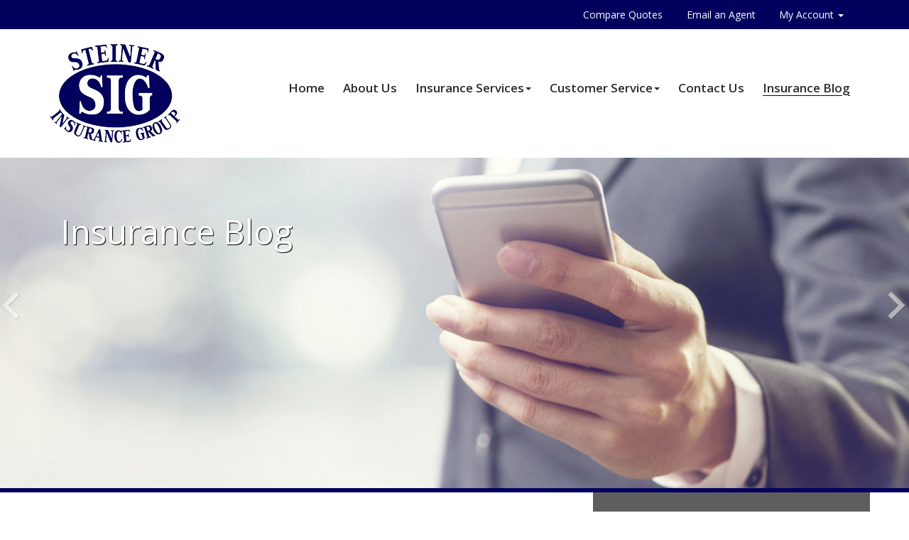

--- FILE ---
content_type: text/html; charset=UTF-8
request_url: https://www.steinerig.com/blog/2021/12/
body_size: 13388
content:
<!doctype html>
<html dir="ltr" lang="en-US" prefix="og: https://ogp.me/ns#">
<head>
<!-- Debug: Bootstrap Inserted by WordPress Twitter Bootstrap CSS plugin v3.4.1-0 http://icwp.io/w/ -->
<link rel="stylesheet" type="text/css" href="https://www.steinerig.com/blog/wp-content/plugins/wordpress-bootstrap-css/resources/bootstrap-3.4.1/css/bootstrap.min.css" />
<!-- / WordPress Twitter Bootstrap CSS Plugin from iControlWP. -->
	<meta charset="UTF-8">
	<meta name="viewport" content="width=device-width, initial-scale=1">
	<link rel="profile" href="https://gmpg.org/xfn/11">

	<title>December, 2021 | Blog | Steiner Insurance Group</title>

		<!-- All in One SEO 4.9.3 - aioseo.com -->
	<meta name="robots" content="noindex, max-snippet:-1, max-image-preview:large, max-video-preview:-1" />
	<link rel="canonical" href="https://www.steinerig.com/blog/2021/12/" />
	<meta name="generator" content="All in One SEO (AIOSEO) 4.9.3" />
		<script type="application/ld+json" class="aioseo-schema">
			{"@context":"https:\/\/schema.org","@graph":[{"@type":"BreadcrumbList","@id":"https:\/\/www.steinerig.com\/blog\/2021\/12\/#breadcrumblist","itemListElement":[{"@type":"ListItem","@id":"https:\/\/www.steinerig.com\/blog#listItem","position":1,"name":"Home","item":"https:\/\/www.steinerig.com\/blog","nextItem":{"@type":"ListItem","@id":"https:\/\/www.steinerig.com\/blog\/2021\/#listItem","name":2021}},{"@type":"ListItem","@id":"https:\/\/www.steinerig.com\/blog\/2021\/#listItem","position":2,"name":2021,"item":"https:\/\/www.steinerig.com\/blog\/2021\/","nextItem":{"@type":"ListItem","@id":"https:\/\/www.steinerig.com\/blog\/2021\/12\/#listItem","name":"12"},"previousItem":{"@type":"ListItem","@id":"https:\/\/www.steinerig.com\/blog#listItem","name":"Home"}},{"@type":"ListItem","@id":"https:\/\/www.steinerig.com\/blog\/2021\/12\/#listItem","position":3,"name":"12","previousItem":{"@type":"ListItem","@id":"https:\/\/www.steinerig.com\/blog\/2021\/#listItem","name":2021}}]},{"@type":"CollectionPage","@id":"https:\/\/www.steinerig.com\/blog\/2021\/12\/#collectionpage","url":"https:\/\/www.steinerig.com\/blog\/2021\/12\/","name":"December, 2021 | Blog | Steiner Insurance Group","inLanguage":"en-US","isPartOf":{"@id":"https:\/\/www.steinerig.com\/blog\/#website"},"breadcrumb":{"@id":"https:\/\/www.steinerig.com\/blog\/2021\/12\/#breadcrumblist"}},{"@type":"Organization","@id":"https:\/\/www.steinerig.com\/blog\/#organization","name":"Blog | Steiner Insurance Group","url":"https:\/\/www.steinerig.com\/blog\/"},{"@type":"WebSite","@id":"https:\/\/www.steinerig.com\/blog\/#website","url":"https:\/\/www.steinerig.com\/blog\/","name":"Blog | Steiner Insurance Group","inLanguage":"en-US","publisher":{"@id":"https:\/\/www.steinerig.com\/blog\/#organization"}}]}
		</script>
		<!-- All in One SEO -->

<link rel="alternate" type="application/rss+xml" title="Blog | Steiner Insurance Group &raquo; Feed" href="https://www.steinerig.com/blog/feed/" />
<link rel="alternate" type="application/rss+xml" title="Blog | Steiner Insurance Group &raquo; Comments Feed" href="https://www.steinerig.com/blog/comments/feed/" />
<style id='wp-img-auto-sizes-contain-inline-css' type='text/css'>
img:is([sizes=auto i],[sizes^="auto," i]){contain-intrinsic-size:3000px 1500px}
/*# sourceURL=wp-img-auto-sizes-contain-inline-css */
</style>
<style id='wp-emoji-styles-inline-css' type='text/css'>

	img.wp-smiley, img.emoji {
		display: inline !important;
		border: none !important;
		box-shadow: none !important;
		height: 1em !important;
		width: 1em !important;
		margin: 0 0.07em !important;
		vertical-align: -0.1em !important;
		background: none !important;
		padding: 0 !important;
	}
/*# sourceURL=wp-emoji-styles-inline-css */
</style>
<style id='wp-block-library-inline-css' type='text/css'>
:root{--wp-block-synced-color:#7a00df;--wp-block-synced-color--rgb:122,0,223;--wp-bound-block-color:var(--wp-block-synced-color);--wp-editor-canvas-background:#ddd;--wp-admin-theme-color:#007cba;--wp-admin-theme-color--rgb:0,124,186;--wp-admin-theme-color-darker-10:#006ba1;--wp-admin-theme-color-darker-10--rgb:0,107,160.5;--wp-admin-theme-color-darker-20:#005a87;--wp-admin-theme-color-darker-20--rgb:0,90,135;--wp-admin-border-width-focus:2px}@media (min-resolution:192dpi){:root{--wp-admin-border-width-focus:1.5px}}.wp-element-button{cursor:pointer}:root .has-very-light-gray-background-color{background-color:#eee}:root .has-very-dark-gray-background-color{background-color:#313131}:root .has-very-light-gray-color{color:#eee}:root .has-very-dark-gray-color{color:#313131}:root .has-vivid-green-cyan-to-vivid-cyan-blue-gradient-background{background:linear-gradient(135deg,#00d084,#0693e3)}:root .has-purple-crush-gradient-background{background:linear-gradient(135deg,#34e2e4,#4721fb 50%,#ab1dfe)}:root .has-hazy-dawn-gradient-background{background:linear-gradient(135deg,#faaca8,#dad0ec)}:root .has-subdued-olive-gradient-background{background:linear-gradient(135deg,#fafae1,#67a671)}:root .has-atomic-cream-gradient-background{background:linear-gradient(135deg,#fdd79a,#004a59)}:root .has-nightshade-gradient-background{background:linear-gradient(135deg,#330968,#31cdcf)}:root .has-midnight-gradient-background{background:linear-gradient(135deg,#020381,#2874fc)}:root{--wp--preset--font-size--normal:16px;--wp--preset--font-size--huge:42px}.has-regular-font-size{font-size:1em}.has-larger-font-size{font-size:2.625em}.has-normal-font-size{font-size:var(--wp--preset--font-size--normal)}.has-huge-font-size{font-size:var(--wp--preset--font-size--huge)}.has-text-align-center{text-align:center}.has-text-align-left{text-align:left}.has-text-align-right{text-align:right}.has-fit-text{white-space:nowrap!important}#end-resizable-editor-section{display:none}.aligncenter{clear:both}.items-justified-left{justify-content:flex-start}.items-justified-center{justify-content:center}.items-justified-right{justify-content:flex-end}.items-justified-space-between{justify-content:space-between}.screen-reader-text{border:0;clip-path:inset(50%);height:1px;margin:-1px;overflow:hidden;padding:0;position:absolute;width:1px;word-wrap:normal!important}.screen-reader-text:focus{background-color:#ddd;clip-path:none;color:#444;display:block;font-size:1em;height:auto;left:5px;line-height:normal;padding:15px 23px 14px;text-decoration:none;top:5px;width:auto;z-index:100000}html :where(.has-border-color){border-style:solid}html :where([style*=border-top-color]){border-top-style:solid}html :where([style*=border-right-color]){border-right-style:solid}html :where([style*=border-bottom-color]){border-bottom-style:solid}html :where([style*=border-left-color]){border-left-style:solid}html :where([style*=border-width]){border-style:solid}html :where([style*=border-top-width]){border-top-style:solid}html :where([style*=border-right-width]){border-right-style:solid}html :where([style*=border-bottom-width]){border-bottom-style:solid}html :where([style*=border-left-width]){border-left-style:solid}html :where(img[class*=wp-image-]){height:auto;max-width:100%}:where(figure){margin:0 0 1em}html :where(.is-position-sticky){--wp-admin--admin-bar--position-offset:var(--wp-admin--admin-bar--height,0px)}@media screen and (max-width:600px){html :where(.is-position-sticky){--wp-admin--admin-bar--position-offset:0px}}

/*# sourceURL=wp-block-library-inline-css */
</style><style id='global-styles-inline-css' type='text/css'>
:root{--wp--preset--aspect-ratio--square: 1;--wp--preset--aspect-ratio--4-3: 4/3;--wp--preset--aspect-ratio--3-4: 3/4;--wp--preset--aspect-ratio--3-2: 3/2;--wp--preset--aspect-ratio--2-3: 2/3;--wp--preset--aspect-ratio--16-9: 16/9;--wp--preset--aspect-ratio--9-16: 9/16;--wp--preset--color--black: #000000;--wp--preset--color--cyan-bluish-gray: #abb8c3;--wp--preset--color--white: #ffffff;--wp--preset--color--pale-pink: #f78da7;--wp--preset--color--vivid-red: #cf2e2e;--wp--preset--color--luminous-vivid-orange: #ff6900;--wp--preset--color--luminous-vivid-amber: #fcb900;--wp--preset--color--light-green-cyan: #7bdcb5;--wp--preset--color--vivid-green-cyan: #00d084;--wp--preset--color--pale-cyan-blue: #8ed1fc;--wp--preset--color--vivid-cyan-blue: #0693e3;--wp--preset--color--vivid-purple: #9b51e0;--wp--preset--gradient--vivid-cyan-blue-to-vivid-purple: linear-gradient(135deg,rgb(6,147,227) 0%,rgb(155,81,224) 100%);--wp--preset--gradient--light-green-cyan-to-vivid-green-cyan: linear-gradient(135deg,rgb(122,220,180) 0%,rgb(0,208,130) 100%);--wp--preset--gradient--luminous-vivid-amber-to-luminous-vivid-orange: linear-gradient(135deg,rgb(252,185,0) 0%,rgb(255,105,0) 100%);--wp--preset--gradient--luminous-vivid-orange-to-vivid-red: linear-gradient(135deg,rgb(255,105,0) 0%,rgb(207,46,46) 100%);--wp--preset--gradient--very-light-gray-to-cyan-bluish-gray: linear-gradient(135deg,rgb(238,238,238) 0%,rgb(169,184,195) 100%);--wp--preset--gradient--cool-to-warm-spectrum: linear-gradient(135deg,rgb(74,234,220) 0%,rgb(151,120,209) 20%,rgb(207,42,186) 40%,rgb(238,44,130) 60%,rgb(251,105,98) 80%,rgb(254,248,76) 100%);--wp--preset--gradient--blush-light-purple: linear-gradient(135deg,rgb(255,206,236) 0%,rgb(152,150,240) 100%);--wp--preset--gradient--blush-bordeaux: linear-gradient(135deg,rgb(254,205,165) 0%,rgb(254,45,45) 50%,rgb(107,0,62) 100%);--wp--preset--gradient--luminous-dusk: linear-gradient(135deg,rgb(255,203,112) 0%,rgb(199,81,192) 50%,rgb(65,88,208) 100%);--wp--preset--gradient--pale-ocean: linear-gradient(135deg,rgb(255,245,203) 0%,rgb(182,227,212) 50%,rgb(51,167,181) 100%);--wp--preset--gradient--electric-grass: linear-gradient(135deg,rgb(202,248,128) 0%,rgb(113,206,126) 100%);--wp--preset--gradient--midnight: linear-gradient(135deg,rgb(2,3,129) 0%,rgb(40,116,252) 100%);--wp--preset--font-size--small: 13px;--wp--preset--font-size--medium: 20px;--wp--preset--font-size--large: 36px;--wp--preset--font-size--x-large: 42px;--wp--preset--spacing--20: 0.44rem;--wp--preset--spacing--30: 0.67rem;--wp--preset--spacing--40: 1rem;--wp--preset--spacing--50: 1.5rem;--wp--preset--spacing--60: 2.25rem;--wp--preset--spacing--70: 3.38rem;--wp--preset--spacing--80: 5.06rem;--wp--preset--shadow--natural: 6px 6px 9px rgba(0, 0, 0, 0.2);--wp--preset--shadow--deep: 12px 12px 50px rgba(0, 0, 0, 0.4);--wp--preset--shadow--sharp: 6px 6px 0px rgba(0, 0, 0, 0.2);--wp--preset--shadow--outlined: 6px 6px 0px -3px rgb(255, 255, 255), 6px 6px rgb(0, 0, 0);--wp--preset--shadow--crisp: 6px 6px 0px rgb(0, 0, 0);}:where(.is-layout-flex){gap: 0.5em;}:where(.is-layout-grid){gap: 0.5em;}body .is-layout-flex{display: flex;}.is-layout-flex{flex-wrap: wrap;align-items: center;}.is-layout-flex > :is(*, div){margin: 0;}body .is-layout-grid{display: grid;}.is-layout-grid > :is(*, div){margin: 0;}:where(.wp-block-columns.is-layout-flex){gap: 2em;}:where(.wp-block-columns.is-layout-grid){gap: 2em;}:where(.wp-block-post-template.is-layout-flex){gap: 1.25em;}:where(.wp-block-post-template.is-layout-grid){gap: 1.25em;}.has-black-color{color: var(--wp--preset--color--black) !important;}.has-cyan-bluish-gray-color{color: var(--wp--preset--color--cyan-bluish-gray) !important;}.has-white-color{color: var(--wp--preset--color--white) !important;}.has-pale-pink-color{color: var(--wp--preset--color--pale-pink) !important;}.has-vivid-red-color{color: var(--wp--preset--color--vivid-red) !important;}.has-luminous-vivid-orange-color{color: var(--wp--preset--color--luminous-vivid-orange) !important;}.has-luminous-vivid-amber-color{color: var(--wp--preset--color--luminous-vivid-amber) !important;}.has-light-green-cyan-color{color: var(--wp--preset--color--light-green-cyan) !important;}.has-vivid-green-cyan-color{color: var(--wp--preset--color--vivid-green-cyan) !important;}.has-pale-cyan-blue-color{color: var(--wp--preset--color--pale-cyan-blue) !important;}.has-vivid-cyan-blue-color{color: var(--wp--preset--color--vivid-cyan-blue) !important;}.has-vivid-purple-color{color: var(--wp--preset--color--vivid-purple) !important;}.has-black-background-color{background-color: var(--wp--preset--color--black) !important;}.has-cyan-bluish-gray-background-color{background-color: var(--wp--preset--color--cyan-bluish-gray) !important;}.has-white-background-color{background-color: var(--wp--preset--color--white) !important;}.has-pale-pink-background-color{background-color: var(--wp--preset--color--pale-pink) !important;}.has-vivid-red-background-color{background-color: var(--wp--preset--color--vivid-red) !important;}.has-luminous-vivid-orange-background-color{background-color: var(--wp--preset--color--luminous-vivid-orange) !important;}.has-luminous-vivid-amber-background-color{background-color: var(--wp--preset--color--luminous-vivid-amber) !important;}.has-light-green-cyan-background-color{background-color: var(--wp--preset--color--light-green-cyan) !important;}.has-vivid-green-cyan-background-color{background-color: var(--wp--preset--color--vivid-green-cyan) !important;}.has-pale-cyan-blue-background-color{background-color: var(--wp--preset--color--pale-cyan-blue) !important;}.has-vivid-cyan-blue-background-color{background-color: var(--wp--preset--color--vivid-cyan-blue) !important;}.has-vivid-purple-background-color{background-color: var(--wp--preset--color--vivid-purple) !important;}.has-black-border-color{border-color: var(--wp--preset--color--black) !important;}.has-cyan-bluish-gray-border-color{border-color: var(--wp--preset--color--cyan-bluish-gray) !important;}.has-white-border-color{border-color: var(--wp--preset--color--white) !important;}.has-pale-pink-border-color{border-color: var(--wp--preset--color--pale-pink) !important;}.has-vivid-red-border-color{border-color: var(--wp--preset--color--vivid-red) !important;}.has-luminous-vivid-orange-border-color{border-color: var(--wp--preset--color--luminous-vivid-orange) !important;}.has-luminous-vivid-amber-border-color{border-color: var(--wp--preset--color--luminous-vivid-amber) !important;}.has-light-green-cyan-border-color{border-color: var(--wp--preset--color--light-green-cyan) !important;}.has-vivid-green-cyan-border-color{border-color: var(--wp--preset--color--vivid-green-cyan) !important;}.has-pale-cyan-blue-border-color{border-color: var(--wp--preset--color--pale-cyan-blue) !important;}.has-vivid-cyan-blue-border-color{border-color: var(--wp--preset--color--vivid-cyan-blue) !important;}.has-vivid-purple-border-color{border-color: var(--wp--preset--color--vivid-purple) !important;}.has-vivid-cyan-blue-to-vivid-purple-gradient-background{background: var(--wp--preset--gradient--vivid-cyan-blue-to-vivid-purple) !important;}.has-light-green-cyan-to-vivid-green-cyan-gradient-background{background: var(--wp--preset--gradient--light-green-cyan-to-vivid-green-cyan) !important;}.has-luminous-vivid-amber-to-luminous-vivid-orange-gradient-background{background: var(--wp--preset--gradient--luminous-vivid-amber-to-luminous-vivid-orange) !important;}.has-luminous-vivid-orange-to-vivid-red-gradient-background{background: var(--wp--preset--gradient--luminous-vivid-orange-to-vivid-red) !important;}.has-very-light-gray-to-cyan-bluish-gray-gradient-background{background: var(--wp--preset--gradient--very-light-gray-to-cyan-bluish-gray) !important;}.has-cool-to-warm-spectrum-gradient-background{background: var(--wp--preset--gradient--cool-to-warm-spectrum) !important;}.has-blush-light-purple-gradient-background{background: var(--wp--preset--gradient--blush-light-purple) !important;}.has-blush-bordeaux-gradient-background{background: var(--wp--preset--gradient--blush-bordeaux) !important;}.has-luminous-dusk-gradient-background{background: var(--wp--preset--gradient--luminous-dusk) !important;}.has-pale-ocean-gradient-background{background: var(--wp--preset--gradient--pale-ocean) !important;}.has-electric-grass-gradient-background{background: var(--wp--preset--gradient--electric-grass) !important;}.has-midnight-gradient-background{background: var(--wp--preset--gradient--midnight) !important;}.has-small-font-size{font-size: var(--wp--preset--font-size--small) !important;}.has-medium-font-size{font-size: var(--wp--preset--font-size--medium) !important;}.has-large-font-size{font-size: var(--wp--preset--font-size--large) !important;}.has-x-large-font-size{font-size: var(--wp--preset--font-size--x-large) !important;}
/*# sourceURL=global-styles-inline-css */
</style>

<style id='classic-theme-styles-inline-css' type='text/css'>
/*! This file is auto-generated */
.wp-block-button__link{color:#fff;background-color:#32373c;border-radius:9999px;box-shadow:none;text-decoration:none;padding:calc(.667em + 2px) calc(1.333em + 2px);font-size:1.125em}.wp-block-file__button{background:#32373c;color:#fff;text-decoration:none}
/*# sourceURL=/wp-includes/css/classic-themes.min.css */
</style>
<link rel='stylesheet' id='under-score-style-css' href='https://www.steinerig.com/blog/wp-content/themes/steinerig/style.css?ver=6.9' type='text/css' media='all' />
<script type="text/javascript" src="https://www.steinerig.com/blog/wp-includes/js/jquery/jquery.min.js?ver=3.7.1" id="jquery-core-js"></script>
<script type="text/javascript" src="https://www.steinerig.com/blog/wp-includes/js/jquery/jquery-migrate.min.js?ver=3.4.1" id="jquery-migrate-js"></script>
<link rel="https://api.w.org/" href="https://www.steinerig.com/blog/wp-json/" /><link rel="EditURI" type="application/rsd+xml" title="RSD" href="https://www.steinerig.com/blog/xmlrpc.php?rsd" />
<meta name="generator" content="WordPress 6.9" />
	<meta name="geo.region" content="US-Oklahoma" />
	<meta name="geo.placename" content="2413 Wilcox Dr., Norman, OK 73069" />
	<meta name="geo.position" content="35.2060791;-97.4774223" />
	<meta name="ICBM" content="35.2060791, -97.4774223" />

	<link href="/img/favicon.ico" rel="shortcut icon" type="image/ico">
	<!--Google fonts-->
	<link href='https://fonts.googleapis.com/css?family=Open+Sans+Condensed:300,700,300italic%7COpen+Sans:300italic,600italic,700italic,800italic,400,300,600,700,800' rel='stylesheet'>

	<!--Main CSS-->
	<link href="/css/master.css" rel="stylesheet" type="text/css">
	<link href="/css/media-queries.css" rel="stylesheet" type="text/css">
	<link href="https://agencywebsites.ezlynx.com/styles/font-awesome.min.css" rel="stylesheet">
	
	<!-- Global site tag (gtag.js) - Google Analytics -->
	<script async src="https://www.googletagmanager.com/gtag/js?id=UA-155996680-13"></script>
	<script>
		window.dataLayer = window.dataLayer || [];
		function gtag(){dataLayer.push(arguments);}
		gtag('js', new Date());

		gtag('config', 'UA-155996680-13');
	</script>

	
	<!-- Aggregated Google Analytics -->
	<script>
	(function(i,s,o,g,r,a,m){i['GoogleAnalyticsObject']=r;i[r]=i[r]||function()
	{ (i[r].q=i[r].q||[]).push(arguments)}

	,i[r].l=1*new Date();a=s.createElement(o),
	m=s.getElementsByTagName(o)[0];a.async=1;a.src=g;m.parentNode.insertBefore(a,m)
	})(window,document,'script','//www.google-analytics.com/analytics.js','ga');
	ga('create', 'UA-49917023-1', 'steinerig.com');
	ga('send', 'pageview');
	</script>
	
	<!-- Blog Feed -->
	<script src="https://www.google.com/jsapi" type="text/javascript"></script>
	<script src="https://agencywebsites.ezlynx.com/scripts/gfeedfetcher.js" type="text/javascript"></script>
	
</head>

<body class="archive date wp-theme-steinerig hfeed">
<div id="page" class="site blog-page">
<div class="wrapper">
<header>
		<div class="top-bar hidden-xs">
				<div class="container">
					<ul class="hidden-xs">
						<li>
							<a href="/insurance-quotes.html#insurance-lob" title="Compare Quotes">Compare Quotes</a>
						</li>
						<li>
							<a href="/email-an-agent.html#dest" title="Email an Agent"><i class="fa fa-envelope"></i>Email an Agent</a>
						</li>
						<li class="dropdown top-accnt">
							<a class="dropdown-toggle" data-toggle="dropdown" href="#" title="My Account"><i class="fa fa-user" aria-hidden="true"></i>  My Account&nbsp;<b class="caret"></b></a>
							<ul class="dropdown-menu my-account">
								<li class="first">
									<a href="/client-center.html" title="View Policies">View Policies</a>
								</li>
								<li>
									<a href="/client-center.html" title="Print ID Cards">Print ID Cards</a>
								</li>
								<li>
									<a href="/client-center.html" title="Add Driver">Add Driver</a>
								</li>
								<li>
									<a href="/make-a-payment-carriers.html" title="Make a Payment">Make a Payment</a>
								</li>
								<li>
									<a href="/file-a-claim-carriers.html" title="File a Claim">File a Claim</a>
								</li>
							</ul>
						</li>
					</ul>
					<ul class="social-links">
						<li class="facebook">
							<a href="https://www.facebook.com/SteinerInsuranceGroup/" rel="nofollow" target="_blank" title="Like Steiner Insurance Group on Facebook"><i class="fa fa-facebook"></i></a>
						</li>
						<li class="twitter">
							<a href="https://twitter.com/paulsteiner_fam" rel="nofollow" target="_blank" title="Follow Steiner Insurance Group on Twitter"><i class="fa fa-twitter"></i></a>
						</li>
						<li class="linkedin">
							<a href="https://www.linkedin.com/in/paul-steiner-922317a/" rel="nofollow" target="_blank" title="Connect with Steiner Insurance Group on LinkedIn"><i class="fa fa-linkedin"></i></a>
						</li>
					</ul>
					<div class="navbar-header nav-main">
						<button class="navbar-toggle" data-target="#bs-example-navbar-collapse-1" data-toggle="collapse" type="button"><span class="arrow-top"></span> <span class="arrow-second"></span> <span class="arrow-third"></span> <span class="arrow-fourth"></span></button>
					</div>
				</div>
			</div>
			
		
		<div class="overlay">
			<div class="white-bg">
				<div class="container">
					<div class="row">
						<div class="col-md-3 col-sm-3 col-xs-12">
							<a class="logo-agency" href="/index.html" title="Steiner Insurance Group"><img alt="Steiner Insurance Group" class="logo-size img-responsive editable" id="agency-logo" src="/img/steiner_insurance_group.png"></a>
						</div>
						<div class="col-md-9 col-sm-9 col-xs-12">
							<nav class="navbar navbar-default" role="navigation">
								<div class="navbar-header nav-main">
									<button class="navbar-toggle" data-target="#bs-example-navbar-collapse-1" data-toggle="collapse" type="button"><span class="arrow-top"></span> <span class="arrow-second"></span> <span class="arrow-third"></span> <span class="arrow-fourth"></span></button>
								</div>
								<div class="nav-top">
									<div class="collapse navbar-collapse" id="bs-example-navbar-collapse-1">
										<ul class="nav navbar-nav">
											<li>
												<a href="/index.html" title="Norman Insurance Agents">Home</a>
											</li>
											<li>
												<a href="/about-us.html" title="About Steiner Insurance Group">About Us</a>
											</li>
											
											
											<li class="dropdown">
												<a class="dropdown-toggle" data-toggle="dropdown" href="#" title="Insurance Services">Insurance Services<b class="caret"></b></a>
												<ul class="dropdown-menu" role="menu">
													<li>
														<a href="/oklahoma-auto-insurance.html" title="Auto Insurance">Auto Insurance</a>
													</li>
													<li>
														<a href="/oklahoma-home-insurance.html" title="Home Insurance">Home Insurance</a>
													</li>
													<li>
														<a href="/commercial-insurance.html" title="Commercial Insurance">Commercial Insurance</a>
													</li>
													<li>
														<a href="/boat-watercraft-insurance.html" title="Boat/Watercraft Insurance">Boat/Watercraft Insurance</a>
													</li>
													<li>
														<a href="/classic-car-insurance.html" title="Classic Car Insurance">Classic Car Insurance</a>
													</li>
													<li>
														<a href="/life-insurance.html" title="Life Insurance">Life Insurance</a>
													</li>
													<li>
														<a href="/motorcycle-insurance.html" title="Motorcycle Insurance">Motorcycle Insurance</a>
													</li>
													<li>
														<a href="/motor-home-insurance.html" title="Motor Home Insurance">Motor Home Insurance</a>
													</li>
													<li>
														<a href="/rv-insurance.html" title="RV Insurance">RV Insurance</a>
													</li>
													
													<li>
														<a href="/umbrella-insurance.html" title="Umbrella Insurance">Umbrella Insurance</a>
													</li>
													
												</ul>
											</li>

											<li class="dropdown">
												<a class="dropdown-toggle" data-toggle="dropdown" href="#" title="Customer Service">Customer Service<b class="caret"></b></a>
												<ul class="dropdown-menu" role="menu">
												<li><a href="/client-center.html" title="Client Center">Client Center</a></li>
												<li><a href="/contact-your-carrier.html" title="Contact Your Carrier">Contact Your Carrier</a></li>
											</ul>
											</li>
											<li>
												<a href="/contact-us.html" title="Contact Steiner Insurance Group">Contact Us</a>
											</li>
											<li>
												<a class="active" href="/blog" title="Oklahoma Insurance Blog">Insurance Blog</a>
											</li>
										</ul>
									</div>
								</div>
							</nav>
						</div>
					</div>
				
				</div>
			</div>
			</div>
			
			<!-- Mobile Design -->
		<div class="gradient-bg">
		<div class="container mobile-quote visible-xs">
			<div class="phone-view">
				<button class="btn mobile-go" onclick="window.location.href = '/insurance-quotes.html#insurance-lob'" title="Get Instant Oklahoma Insurance Quotes" value="Get Quote"><i aria-hidden="true" class="fa fa-comments-o"></i> Request a Quote</button>
				<a class="btn mobile-go" href="tel:405-329-9780" onclick="ga('send', 'event', 'Mobile', 'Click to Call', 'New Mobile Design');"><i class="fa fa-phone"></i> Click to Call</a>
				<button class="btn mobile-go" onclick="window.location.href = '/email-an-agent.html#email-form'" title="Email an Agent" value="Email an Agent"><i class="fa fa-envelope"></i> Email an Agent</button>
				
				<button aria-controls="myaccount-mob-collapse" aria-expanded="false" class="btn mobile-go myaccount-mob collapsed" data-target="#myaccount-mob-collapse" data-toggle="collapse" title="My Account"><i aria-hidden="true" class="fa fa-user"></i> My Account</button>
				<div class="collapse myaccount-mob-expand" id="myaccount-mob-collapse">
					<ul>
						<li>
							<a href="/client-center.html" title="View Policies">View Policies</a>
						</li>
						<li>
							<a href="/client-center.html" title="Print ID Cards">Print ID Cards</a>
						</li>
						<li>
							<a href="/client-center.html" title="Add Driver">Add Driver</a>
						</li>
						<li>
							<a href="/make-a-payment-carriers.html" title="Make a Payment">Make a Payment</a>
						</li>
						<li>
							<a href="/file-a-claim-carriers.html" title="File a Claim">File a Claim</a>
						</li>
					</ul>
				</div>
			</div>
			<div class="mobile-address editable" id="mobile-info">
				<h5>Steiner Insurance Group</h5>
				<p>2413 Wilcox Dr<br/>
				Norman, OK 73069</p>
				<a class="btn mobile-direction" href="https://goo.gl/maps/CGeHp23vpgizAGvg7" title="Get directions to Steiner Insurance Group" target="_blank" rel="nofollow">Get Directions</a>
			</div>
		</div>
		</div>
			
			<div class="container">
				<div class="col-md-6 hidden-xs">
						<div class="caption">
							<h2 class="editable" id="ed-3">Insurance Blog</h2>
							<!--<div class="styleOption hidden-xs">
								<button class="qte-btn btn-default" type="button" title="Get Instant Oklahoma Insurance Quotes" value="Get Quote" onclick="window.location.href = 'contact-us.html#jump-quote'">Quote It!</button>
							</div>-->
						</div>
					</div>
			</div>
				<!-- Sliding Banner -->
		<div class="carousel slide" data-ride="carousel" id="carousel-example-generic">
			
			<!-- Wrapper for slides -->
			<div class="carousel-inner main">
			    <div class="item"><img alt="Steiner Insurance Group Blog" src="/img/featured-blog.jpg"></div>
				
				<div class="item"><img alt="Steiner Insurance Group Blog1" src="/img/featured-blog1.jpg"></div>
				
				<div class="item active"><img alt="Steiner Insurance Group Blog2" src="/img/featured-blog2.jpg"></div>
				
				
			</div>
			
			 <!-- Controls --> 
    <a class="left carousel-control" href="#carousel-example-generic" role="button" data-slide="prev"> <img src="/img/left-arrow.png" alt="left arrow"> </a> <a class="right carousel-control" href="#carousel-example-generic" role="button" data-slide="next"> <img src="/img/right-arrow.png" alt="right arrow"> </a> </div>
	<!-- Banner Caption -->
				<div class="container-fluid no-pad">
			<div class="color-tab">
				<div class="color-tab1"></div>
				<div class="color-tab2"></div>
				<div class="color-tab3"></div>
			</div>
			</div>	
			
		<!-- End of Row -->
		<!-- End of container -->
	</header>
	<div class="container-fluid hidden-xs">
		<hr class="nav-border">
		</div>
	<section class="inner-main-content" id="content-block">
		<div class="container">
			<div class="row">

	<div id="primary" class="content-area col-md-8 col-sm-12 column-p">
		<main id="main" class="site-main">

		
			<header class="page-header">
				<h1 class="page-title">Month: <span>December 2021</span></h1>			</header><!-- .page-header -->

			
<article id="post-52" class="post-52 post type-post status-publish format-standard hentry category-classic-car-insurance tag-nashville-nc tag-steiner-insurance-group">
	<header class="entry-header">
		<h2 class="entry-title"><a href="https://www.steinerig.com/blog/how-does-classic-car-insurance-work/" rel="bookmark">How Does Classic Car Insurance Work?</a></h2>			<div class="entry-meta">
				<span class="posted-on">Posted on <a href="https://www.steinerig.com/blog/how-does-classic-car-insurance-work/" rel="bookmark"><time class="entry-date published" datetime="2021-12-15T04:00:00-06:00">December 15, 2021</time><time class="updated" datetime="2021-12-15T12:06:26-06:00">December 15, 2021</time></a></span><span class="byline"> by <span class="author vcard"><a class="url fn n" href="https://www.steinerig.com/blog/author/agentinsure/">admin</a></span></span>			</div><!-- .entry-meta -->
			</header><!-- .entry-header -->

	
	<div class="entry-content">
		<p>If you own a classic car, it has its own concerns that later-model cars don&#8217;t have. Owners of classic cars need to have specialized insurance for classic cars in order to have good protection against risks that these cars come with.&nbsp;When you live in North Carolina and you need classic car insurance, give us a call today at&nbsp;Steiner Insurance Group in&nbsp;Nashville, NC to find out more.&nbsp;</p>
<p><strong>Classic Car Coverage</strong></p>
<p>The basic model of classic car insurance is the same as that of regular vehicles. Onto this is added the types of coverage only needed by classic cars. When your car is a classic, it&#8217;s always best to get classic car insurance instead of regular auto insurance. A classic car policy will have the same basic coverages as regular auto insurance, including bodily injury liability for the injured caused to other people, and property damage liability for damage your car does to someone else&#8217;s property. It is also a good idea to get coverage for uninsured motorists as well as collision insurance to pay for your own vehicle&#8217;s damage after an accident that you cause.&nbsp;</p>
<p><strong>Classic Car Additions</strong></p>
<p>Classic car insurance also includes some aspects that are unique to this type of insurance. One of these is agreed value coverage. This is protection that covers your classic car for a specific value of the car instead of simply figuring out a value based on its model and year. Classic car insurance also has a flexible usage allowance. This allows you to insure the car based on how often you use it. Some classic car owners have a vehicle that they don&#8217;t often drive, while others drive theirs every day. Your insurance will reflect the frequency of usage. Classic car insurance also includes roadside assistance 24/7 in emergencies.&nbsp;</p>
<p><strong>Get Your Classic Car Covered</strong></p>
<p>For classic car insurance, call us at&nbsp;Steiner Insurance Group in&nbsp;Nashville, NC.</p>
	</div><!-- .entry-content -->

	<footer class="entry-footer">
		<span class="cat-links">Posted in <a href="https://www.steinerig.com/blog/category/classic-car-insurance/" rel="category tag">Classic Car Insurance</a></span><span class="tags-links">Tagged <a href="https://www.steinerig.com/blog/tag/nashville-nc/" rel="tag">Nashville NC</a>, <a href="https://www.steinerig.com/blog/tag/steiner-insurance-group/" rel="tag">Steiner Insurance Group</a></span>	</footer><!-- .entry-footer -->
</article><!-- #post-52 -->

		</main><!-- #main -->
	</div><!-- #primary -->


<aside id="secondary" class="widget-area col-md-4 col-sm-12 right-side column-p">
					<div class="col-sm-4 tablet-view">
						<div class="quote-box" id="jump-quote">
							<h3 class="editable" id="get-ed">Get a Quote</h3>
							<form>
								<div class="quote-head"></div>
								<select class="select-center" id="Type" name="Type">
									<option value="/compare-quotes.html?t=Auto">
										Auto Insurance
									</option>
									<option value="/compare-quotes.html?t=Home">
										Home Insurance
									</option>
									<option value="/compare-quotes.html?t=Both">
										Auto &amp; Home Insurance
									</option>
									<option value="/commercial-insurance.html#jump-quote">
										Commercial Insurance
									</option>
									<option value="/boat-watercraft-insurance.html#jump-quote">
										Boat/Watercraft Insurance
									</option>
									<option value="/classic-car-insurance.html#jump-quote">
										Classic Car Insurance
									</option>
									<option value="/life-insurance.html#jump-quote">
										Life Insurance
									</option>
									<option value="/motorcycle-insurance.html#jump-quote">
										Motorcycle Insurance
									</option>
									<option value="/motor-home-insurance.html#jump-quote">
										Motor Home Insurance
									</option>
									<option value="/rv-insurance.html#jump-quote">
										RV Insurance
									</option>
								    <option value="/Umbrella-insurance.html#jump-quote">
										Umbrella Insurance
									</option>
								</select><br>
								<button class="submit-btn" onclick="window.location=document.getElementById('Type').value;" title="Get Instant Oklahoma Insurance Quotes" type="button" value="Get Quote">Submit</button>
							</form>
						</div>
					</div>
					<div class="col-sm-4 tablet-view">
						<h3 class="editable" id="ss-ed">Servicing States</h3>
						<ul class="servicing-states">
							<li><i class="fa fa-angle-double-right"></i> Oklahoma</li>
							<li><i class="fa fa-angle-double-right"></i> New Mexico</li>
						
						</ul>
					</div>
					<div class="col-sm-4 tablet-view editable" id="add-ed">
						<h3>Why Work With Us?</h3>
						<ul class="servicing-states with-us editable" id="work-with-us">
						<li><i class="fa fa-angle-double-right"></i><span class="print-out">Locally owned and operated</span></li>
						<li><i class="fa fa-angle-double-right"></i><span class="print-out"> Works with multiple carriers</span></li>
                        <li><i class="fa fa-angle-double-right"></i><span class="print-out">Combines policies for best rates</span></li>
                        <li><i class="fa fa-angle-double-right"></i><span class="print-out">Customer friendly services</span></li>
                        <li><i class="fa fa-angle-double-right"></i><span class="print-out">Print out your auto ID cards from home, anytime!</span> </li>		
						</ul>
					</div>
	<section id="search-2" class="widget widget_search"><form role="search" method="get" class="search-form" action="https://www.steinerig.com/blog/">
				<label>
					<span class="screen-reader-text">Search for:</span>
					<input type="search" class="search-field" placeholder="Search &hellip;" value="" name="s" />
				</label>
				<input type="submit" class="search-submit" value="Search" />
			</form></section><section id="archives-2" class="widget widget_archive"><h2 class="widget-title">Archives</h2>
			<ul>
					<li><a href='https://www.steinerig.com/blog/2025/12/'>December 2025</a></li>
	<li><a href='https://www.steinerig.com/blog/2025/11/'>November 2025</a></li>
	<li><a href='https://www.steinerig.com/blog/2025/10/'>October 2025</a></li>
	<li><a href='https://www.steinerig.com/blog/2025/09/'>September 2025</a></li>
	<li><a href='https://www.steinerig.com/blog/2025/08/'>August 2025</a></li>
	<li><a href='https://www.steinerig.com/blog/2025/07/'>July 2025</a></li>
	<li><a href='https://www.steinerig.com/blog/2025/06/'>June 2025</a></li>
	<li><a href='https://www.steinerig.com/blog/2025/05/'>May 2025</a></li>
	<li><a href='https://www.steinerig.com/blog/2025/04/'>April 2025</a></li>
	<li><a href='https://www.steinerig.com/blog/2025/03/'>March 2025</a></li>
	<li><a href='https://www.steinerig.com/blog/2025/02/'>February 2025</a></li>
	<li><a href='https://www.steinerig.com/blog/2025/01/'>January 2025</a></li>
	<li><a href='https://www.steinerig.com/blog/2024/12/'>December 2024</a></li>
	<li><a href='https://www.steinerig.com/blog/2024/11/'>November 2024</a></li>
	<li><a href='https://www.steinerig.com/blog/2024/10/'>October 2024</a></li>
	<li><a href='https://www.steinerig.com/blog/2024/09/'>September 2024</a></li>
	<li><a href='https://www.steinerig.com/blog/2024/08/'>August 2024</a></li>
	<li><a href='https://www.steinerig.com/blog/2024/07/'>July 2024</a></li>
	<li><a href='https://www.steinerig.com/blog/2024/06/'>June 2024</a></li>
	<li><a href='https://www.steinerig.com/blog/2024/05/'>May 2024</a></li>
	<li><a href='https://www.steinerig.com/blog/2024/04/'>April 2024</a></li>
	<li><a href='https://www.steinerig.com/blog/2024/03/'>March 2024</a></li>
	<li><a href='https://www.steinerig.com/blog/2024/02/'>February 2024</a></li>
	<li><a href='https://www.steinerig.com/blog/2024/01/'>January 2024</a></li>
	<li><a href='https://www.steinerig.com/blog/2023/12/'>December 2023</a></li>
	<li><a href='https://www.steinerig.com/blog/2023/11/'>November 2023</a></li>
	<li><a href='https://www.steinerig.com/blog/2023/10/'>October 2023</a></li>
	<li><a href='https://www.steinerig.com/blog/2023/09/'>September 2023</a></li>
	<li><a href='https://www.steinerig.com/blog/2023/08/'>August 2023</a></li>
	<li><a href='https://www.steinerig.com/blog/2023/07/'>July 2023</a></li>
	<li><a href='https://www.steinerig.com/blog/2023/06/'>June 2023</a></li>
	<li><a href='https://www.steinerig.com/blog/2023/05/'>May 2023</a></li>
	<li><a href='https://www.steinerig.com/blog/2023/04/'>April 2023</a></li>
	<li><a href='https://www.steinerig.com/blog/2023/03/'>March 2023</a></li>
	<li><a href='https://www.steinerig.com/blog/2023/02/'>February 2023</a></li>
	<li><a href='https://www.steinerig.com/blog/2023/01/'>January 2023</a></li>
	<li><a href='https://www.steinerig.com/blog/2022/12/'>December 2022</a></li>
	<li><a href='https://www.steinerig.com/blog/2022/11/'>November 2022</a></li>
	<li><a href='https://www.steinerig.com/blog/2022/10/'>October 2022</a></li>
	<li><a href='https://www.steinerig.com/blog/2022/09/'>September 2022</a></li>
	<li><a href='https://www.steinerig.com/blog/2022/08/'>August 2022</a></li>
	<li><a href='https://www.steinerig.com/blog/2022/07/'>July 2022</a></li>
	<li><a href='https://www.steinerig.com/blog/2022/06/'>June 2022</a></li>
	<li><a href='https://www.steinerig.com/blog/2022/05/'>May 2022</a></li>
	<li><a href='https://www.steinerig.com/blog/2022/04/'>April 2022</a></li>
	<li><a href='https://www.steinerig.com/blog/2022/03/'>March 2022</a></li>
	<li><a href='https://www.steinerig.com/blog/2022/02/'>February 2022</a></li>
	<li><a href='https://www.steinerig.com/blog/2022/01/'>January 2022</a></li>
	<li><a href='https://www.steinerig.com/blog/2021/12/' aria-current="page">December 2021</a></li>
	<li><a href='https://www.steinerig.com/blog/2021/11/'>November 2021</a></li>
	<li><a href='https://www.steinerig.com/blog/2021/10/'>October 2021</a></li>
	<li><a href='https://www.steinerig.com/blog/2021/09/'>September 2021</a></li>
	<li><a href='https://www.steinerig.com/blog/2021/08/'>August 2021</a></li>
	<li><a href='https://www.steinerig.com/blog/2021/07/'>July 2021</a></li>
	<li><a href='https://www.steinerig.com/blog/2021/06/'>June 2021</a></li>
	<li><a href='https://www.steinerig.com/blog/2021/05/'>May 2021</a></li>
	<li><a href='https://www.steinerig.com/blog/2021/04/'>April 2021</a></li>
	<li><a href='https://www.steinerig.com/blog/2021/03/'>March 2021</a></li>
	<li><a href='https://www.steinerig.com/blog/2021/02/'>February 2021</a></li>
	<li><a href='https://www.steinerig.com/blog/2021/01/'>January 2021</a></li>
	<li><a href='https://www.steinerig.com/blog/2020/12/'>December 2020</a></li>
	<li><a href='https://www.steinerig.com/blog/2020/11/'>November 2020</a></li>
	<li><a href='https://www.steinerig.com/blog/2020/10/'>October 2020</a></li>
	<li><a href='https://www.steinerig.com/blog/2020/09/'>September 2020</a></li>
	<li><a href='https://www.steinerig.com/blog/2020/07/'>July 2020</a></li>
	<li><a href='https://www.steinerig.com/blog/2020/06/'>June 2020</a></li>
	<li><a href='https://www.steinerig.com/blog/2020/05/'>May 2020</a></li>
	<li><a href='https://www.steinerig.com/blog/2020/04/'>April 2020</a></li>
	<li><a href='https://www.steinerig.com/blog/2020/03/'>March 2020</a></li>
	<li><a href='https://www.steinerig.com/blog/2020/02/'>February 2020</a></li>
			</ul>

			</section><section id="categories-2" class="widget widget_categories"><h2 class="widget-title">Categories</h2>
			<ul>
					<li class="cat-item cat-item-2"><a href="https://www.steinerig.com/blog/category/auto-insurance/">Auto Insurance</a>
</li>
	<li class="cat-item cat-item-9"><a href="https://www.steinerig.com/blog/category/classic-car-insurance/">Classic Car Insurance</a>
</li>
	<li class="cat-item cat-item-4"><a href="https://www.steinerig.com/blog/category/commercial-insurance/">Commercial Insurance</a>
</li>
	<li class="cat-item cat-item-3"><a href="https://www.steinerig.com/blog/category/home-insurance/">Home Insurance</a>
</li>
	<li class="cat-item cat-item-5"><a href="https://www.steinerig.com/blog/category/life-insurance/">Life Insurance</a>
</li>
	<li class="cat-item cat-item-7"><a href="https://www.steinerig.com/blog/category/motorcycle-insurance/">Motorcycle Insurance</a>
</li>
	<li class="cat-item cat-item-8"><a href="https://www.steinerig.com/blog/category/rv-insurance/">RV Insurance</a>
</li>
	<li class="cat-item cat-item-6"><a href="https://www.steinerig.com/blog/category/umbrella-insurance/">Umbrella Insurance</a>
</li>
			</ul>

			</section></aside><!-- #secondary -->

			</div>

				

		</div>
						

		<div class="color-tab">
			<div class="color-tab1"></div>
			<div class="color-tab2"></div>
			<div class="color-tab3"></div>
		</div>
	</section>
	<div class="gradient-bg">
		<div class="container">
			<div class="row">
				<div class="col-md-12">
					<div class="carrier">
						<div class="editable" id="ed-5">
							<h2>Partner Carriers</h2>
						</div>
					</div>
				</div>
			</div>
		</div>
		<hr class="sub-title-border">
		<div class="container">
			<div class="row">
				<div class="col-md-12">
					<div class="carrier">
						<div class="car-flex" id="ed-6">
							<div class="scroll">
								<ul id="flexslider">
								    <li><img alt="american-modern" src="/img/carriers/american-modern.png"></li>
									<li><img alt="cna" src="/img/carriers/cna.png"></li>
									<li><img alt="encompass" src="/img/carriers/encompass.png"></li>
									<li><img alt="foremost" src="/img/carriers/foremost.png"></li>
									<li><img alt="hagerty" src="/img/carriers/hagerty.png"></li>
									<li><img src="/img/carriers/kemper.png" alt="kemper"></li>
									<li><img src="/img/carriers/mdow.png" alt="mdow"></li>
									<li><img src="/img/carriers/mercury.png" alt="mercury"></li>
									<li><img src="/img/carriers/northstar.png" alt="northstar"></li>
									<li><img src="/img/carriers/progressive.png" alt="progressive"></li>
									<li> <img src="/img/carriers/safeco.png" alt="safeco"></li>
									<li><img src="/img/carriers/statewide-general.png" alt="statewide-general"></li>
									<li><img src="/img/carriers/travelers.png" alt="travelers"></li>
									
								</ul>
							</div>
						</div>
					</div>
				</div>
			</div>
		</div>
	</div>
<div class="social-icons">
	<div class="container">
      <div class="row">
        <ul class="social-mid">
          <li><a href="https://www.facebook.com/SteinerInsuranceGroup/" title="Like Steiner Insurance Group on Facebook" target="_blank" class="facebook" rel="nofollow"><i class="fa fa-facebook"></i></a></li>
          <li><a href="https://www.linkedin.com/in/paul-steiner-922317a/" title="Connect with Steiner Insurance Group on Linkedin" target="_blank" class="google" rel="nofollow"><i class="fa fa-linkedin"></i></a></li>
		  <li><a href="https://twitter.com/paulsteiner_fam" title="Follow with Steiner Insurance Group on Twitter" target="_blank" class="google" rel="nofollow"><i class="fa fa-twitter"></i></a></li>
        </ul>
      </div>
    </div>
</div>
	<footer class="gradient-bg1">
		<div class="container">
			<div class="row footer-content">
			<div class="col-md-6 col-sm-4">
				<div class="col-md-6 col-sm-12">
					<h2 class="editable" id="com-ed">COMPANY</h2>
					<ul>
						<li>
							<a href="/index.html" title="Norman Insurance Agents">Home</a>
						</li>
						<li>
							<a href="/about-us.html" title="About Steiner Insurance Group">About Us</a>
						</li>

						<li>
							<a class="active" href="/blog" title="Oklahoma Insurance Blog">Insurance Blog</a>
						</li>
						
						<li>
							<a href="/client-center.html" title="Client Center">Client Center</a>
						</li>
						<li>
							<a href="/contact-your-carrier.html" title="Contact Your Carrier">Contact Your Carrier</a>
						</li>
						<li>
							<a href="/insurance-quotes.html" title="Compare Quotes">Compare Quotes</a>
						</li>
						<li>
							<a href="/contact-us.html" title="Contact Steiner Insurance Group">Contact Us</a>
						</li>
					</ul>
					
				</div>
				<div class="col-md-6 col-sm-12">
					<h2 class="editable" id="pro-ed">PRODUCTS</h2>
					<ul>
													<li>
														<a href="/oklahoma-auto-insurance.html" title="Auto Insurance">Auto Insurance</a>
													</li>
													<li>
														<a href="/oklahoma-home-insurance.html" title="Home Insurance">Home Insurance</a>
													</li>
													<li>
														<a href="/commercial-insurance.html" title="Commercial Insurance">Commercial Insurance</a>
													</li>
													<li>
														<a href="/boat-watercraft-insurance.html" title="Boat/Watercraft Insurance">Boat/Watercraft Insurance</a>
													</li>
													<li>
														<a href="/classic-car-insurance.html" title="Classic Car Insurance">Classic Car Insurance</a>
													</li>
													<li>
														<a href="/life-insurance.html" title="Life Insurance">Life Insurance</a>
													</li>
													<li>
														<a href="/motorcycle-insurance.html" title="Motorcycle Insurance">Motorcycle Insurance</a>
													</li>
													<li>
														<a href="/motor-home-insurance.html" title="Motor Home Insurance">Motor Home Insurance</a>
													</li>
													<li>
														<a href="/rv-insurance.html" title="RV Insurance">RV Insurance</a>
													</li>
													
													<li>
														<a href="/umbrella-insurance.html" title="Umbrella Insurance">Umbrella Insurance</a>
													</li>
						
					</ul>
				</div>
				</div>
				<div class="col-md-3 col-sm-4">
					<h2 class="editable" id="ln-ed">Latest News</h2>
					<div class="whatsnew">
						<div class="whats-new-content">
							<script type="text/javascript">
							                     var newsfeed=new gfeedfetcher("rssfeeds", "rssfeedsclass")
							                     newsfeed.addFeed("#.com", "https://www.steinerig.com/blog/feed");
							                     newsfeed.displayoptions("title datetime snippet");
							                     newsfeed.setentrycontainer("p");
							                     newsfeed.filterfeed(1, "date");
							                     newsfeed.init();
							</script>
						</div>
					</div>
				</div>
				<div class="col-md-3 col-sm-4">
					<h2 class="editable" id="cu-ed">Contact Us</h2>
						<iframe src="https://www.google.com/maps/embed?pb=!1m18!1m12!1m3!1d3258.9673464095504!2d-97.42423298433748!3d35.23218288030152!2m3!1f0!2f0!3f0!3m2!1i1024!2i768!4f13.1!3m3!1m2!1s0x87b2421387bb5985%3A0xd1de160dbff430ff!2sSteiner%20Insurance%20Group!5e0!3m2!1sen!2sin!4v1580129321848!5m2!1sen!2sin" class="gmap"></iframe>
					
					<div class="contact-info editable" id="cont-info">
						<ul>
							<li>
								<figure class="uneditable">
									<i class="fa fa-map-marker fa-2x"></i>
								</figure><span class="list-split"><a href="https://goo.gl/maps/BSFLxuAy6VGvucVk6" target="_blank" title="Get directions to Steiner Insurance Group" rel="nofollow">2413 Wilcox Dr<br>
								Norman, OK 73069</a></span>
							</li>
							
							
							<li>
								<figure class="uneditable">
									<i class="fa fa-phone"></i>
								</figure><span class="list-split phone-tst">405-329-9780</span>
							</li>
							<li>
								<figure class="uneditable">
									<i class="fa fa-fax"></i>
								</figure><span class="list-split phone-tst">405-300-0678</span>
							</li>
							<li>
								<figure class="uneditable">
									<i class="fa fa-envelope"></i>
								</figure><span class="list-split email-tst"><a href="mailto:dawna@steinerig.com" title="Email Steiner Insurance Group">dawna@steinerig.com </a></span>
							</li>
						</ul>
					</div>
				</div>
			</div>
		</div>
		<div class="container copyright">
			<div class="row">
				<div class="col-md-12">
					<a class="logo-agency" href="/index.html" title="Steiner Insurance Group"><img alt="Steiner Insurance Group" class="logo-size img-responsive editable" id="agency-logo-footer" src="/img/steiner_insurance_group_footer.png"></a>
					<p><a href="/index.html" title="Steiner Insurance Group">Steiner Insurance Group</a> | Website Development by <a href="https://www.ezlynx.com/" rel="nofollow" target="_blank" title="Agency Suites by EZLynx&reg; - Streamline your workflow &amp; improve your productivity with EZLynx&reg;">EZLynx</a><sup>&reg;</sup> &bull; <span class="no-brk">Copyright &copy; 
					<script language="JavaScript" type="text/javascript">
					               document.write((new Date()).getFullYear());
					</script>.</span> <span class="no-brk">All Rights Reserved.</span></p>
					<div class="sitelock-logo">
						<a href="#" onclick="window.open('https://www.sitelock.com/verify.php?site=steinerig.com','SiteLock','width=600,height=600,left=160,top=170');"><img alt="SiteLock" src="//shield.sitelock.com/shield/steinerig.com" title="SiteLock"></a>
					</div>
				</div>
			</div>
		</div>
	</footer>
	</div>
	<script src="https://ajax.googleapis.com/ajax/libs/jquery/1.10.2/jquery.min.js" type="text/javascript">
	</script> 
	<script src="https://agencywebsites.ezlynx.com/scripts/browser-update.js" type="text/javascript">
	</script> 
	 
	<script src="/js/custom.js" type="text/javascript">
	</script> 
	<script src="/js/jquery.flexisel.js" type="text/javascript">
	</script> 

<script type="speculationrules">
{"prefetch":[{"source":"document","where":{"and":[{"href_matches":"/blog/*"},{"not":{"href_matches":["/blog/wp-*.php","/blog/wp-admin/*","/blog/wp-content/uploads/*","/blog/wp-content/*","/blog/wp-content/plugins/*","/blog/wp-content/themes/steinerig/*","/blog/*\\?(.+)"]}},{"not":{"selector_matches":"a[rel~=\"nofollow\"]"}},{"not":{"selector_matches":".no-prefetch, .no-prefetch a"}}]},"eagerness":"conservative"}]}
</script>
<script type="text/javascript" src="https://www.steinerig.com/blog/wp-content/plugins/wordpress-bootstrap-css/resources/bootstrap-3.4.1/js/bootstrap.min.js?ver=3.4.1-0" id="bootstrap-all-min-js"></script>
<script type="text/javascript" src="https://www.steinerig.com/blog/wp-content/themes/steinerig/js/navigation.js?ver=20151215" id="under-score-navigation-js"></script>
<script type="text/javascript" src="https://www.steinerig.com/blog/wp-content/themes/steinerig/js/skip-link-focus-fix.js?ver=20151215" id="under-score-skip-link-focus-fix-js"></script>
<script id="wp-emoji-settings" type="application/json">
{"baseUrl":"https://s.w.org/images/core/emoji/17.0.2/72x72/","ext":".png","svgUrl":"https://s.w.org/images/core/emoji/17.0.2/svg/","svgExt":".svg","source":{"concatemoji":"https://www.steinerig.com/blog/wp-includes/js/wp-emoji-release.min.js?ver=6.9"}}
</script>
<script type="module">
/* <![CDATA[ */
/*! This file is auto-generated */
const a=JSON.parse(document.getElementById("wp-emoji-settings").textContent),o=(window._wpemojiSettings=a,"wpEmojiSettingsSupports"),s=["flag","emoji"];function i(e){try{var t={supportTests:e,timestamp:(new Date).valueOf()};sessionStorage.setItem(o,JSON.stringify(t))}catch(e){}}function c(e,t,n){e.clearRect(0,0,e.canvas.width,e.canvas.height),e.fillText(t,0,0);t=new Uint32Array(e.getImageData(0,0,e.canvas.width,e.canvas.height).data);e.clearRect(0,0,e.canvas.width,e.canvas.height),e.fillText(n,0,0);const a=new Uint32Array(e.getImageData(0,0,e.canvas.width,e.canvas.height).data);return t.every((e,t)=>e===a[t])}function p(e,t){e.clearRect(0,0,e.canvas.width,e.canvas.height),e.fillText(t,0,0);var n=e.getImageData(16,16,1,1);for(let e=0;e<n.data.length;e++)if(0!==n.data[e])return!1;return!0}function u(e,t,n,a){switch(t){case"flag":return n(e,"\ud83c\udff3\ufe0f\u200d\u26a7\ufe0f","\ud83c\udff3\ufe0f\u200b\u26a7\ufe0f")?!1:!n(e,"\ud83c\udde8\ud83c\uddf6","\ud83c\udde8\u200b\ud83c\uddf6")&&!n(e,"\ud83c\udff4\udb40\udc67\udb40\udc62\udb40\udc65\udb40\udc6e\udb40\udc67\udb40\udc7f","\ud83c\udff4\u200b\udb40\udc67\u200b\udb40\udc62\u200b\udb40\udc65\u200b\udb40\udc6e\u200b\udb40\udc67\u200b\udb40\udc7f");case"emoji":return!a(e,"\ud83e\u1fac8")}return!1}function f(e,t,n,a){let r;const o=(r="undefined"!=typeof WorkerGlobalScope&&self instanceof WorkerGlobalScope?new OffscreenCanvas(300,150):document.createElement("canvas")).getContext("2d",{willReadFrequently:!0}),s=(o.textBaseline="top",o.font="600 32px Arial",{});return e.forEach(e=>{s[e]=t(o,e,n,a)}),s}function r(e){var t=document.createElement("script");t.src=e,t.defer=!0,document.head.appendChild(t)}a.supports={everything:!0,everythingExceptFlag:!0},new Promise(t=>{let n=function(){try{var e=JSON.parse(sessionStorage.getItem(o));if("object"==typeof e&&"number"==typeof e.timestamp&&(new Date).valueOf()<e.timestamp+604800&&"object"==typeof e.supportTests)return e.supportTests}catch(e){}return null}();if(!n){if("undefined"!=typeof Worker&&"undefined"!=typeof OffscreenCanvas&&"undefined"!=typeof URL&&URL.createObjectURL&&"undefined"!=typeof Blob)try{var e="postMessage("+f.toString()+"("+[JSON.stringify(s),u.toString(),c.toString(),p.toString()].join(",")+"));",a=new Blob([e],{type:"text/javascript"});const r=new Worker(URL.createObjectURL(a),{name:"wpTestEmojiSupports"});return void(r.onmessage=e=>{i(n=e.data),r.terminate(),t(n)})}catch(e){}i(n=f(s,u,c,p))}t(n)}).then(e=>{for(const n in e)a.supports[n]=e[n],a.supports.everything=a.supports.everything&&a.supports[n],"flag"!==n&&(a.supports.everythingExceptFlag=a.supports.everythingExceptFlag&&a.supports[n]);var t;a.supports.everythingExceptFlag=a.supports.everythingExceptFlag&&!a.supports.flag,a.supports.everything||((t=a.source||{}).concatemoji?r(t.concatemoji):t.wpemoji&&t.twemoji&&(r(t.twemoji),r(t.wpemoji)))});
//# sourceURL=https://www.steinerig.com/blog/wp-includes/js/wp-emoji-loader.min.js
/* ]]> */
</script>

<script type="application/ld+json">
{
  "@context": "https://schema.org",
  "@type": "InsuranceAgency",
  "name": "Steiner Insurance Group",
  "description": "Steiner Insurance Group is a recognized Oklahoma insurance agency that is proud to serve those all around the state. Let us help you with your insurance needs and contact us to learn how you can get a quote.",
  "logo": "https://www.steinerig.com/img/steiner_insurance_group.png",
  "url": "https://www.steinerig.com/blog",
  "telephone": "405-329-9780",
  "address":
	{
  	"@type": "PostalAddress",
  	"streetAddress": "2413 Wilcox Dr",
  	"addressLocality": "Norman",
  	"addressRegion": "OK",
	"postalCode": "73069",
	"addressCountry": "US" 
	 },
  "sameAs": [
    "https://www.facebook.com/SteinerInsuranceGroup/",
    "https://twitter.com/paulsteiner_fam",
    "https://www.linkedin.com/in/paul-steiner-922317a/"],
   "areaServed": {
	"@type": "City",
	"name": "Norman"
	},
   "hasMap": "https://goo.gl/maps/BSFLxuAy6VGvucVk6",
   "geo": {
    "@type": "GeoCoordinates",
    "latitude": "35.2321829",
    "longitude": "-97.424233"
 	 }
}
</script>
<script type="application/ld+json">
{
	"@context": "https://schema.org",
	"@type": "LocalBusiness",
  	"@id": "https://www.steinerig.com/#organization",
	"additionalType": ["Insurance Agency", "Insurance Agents"],
	"name": "Steiner Insurance Group",
	"description": "Steiner Insurance Group is a recognized Oklahoma insurance agency that is proud to serve those all around the state. Let us help you with your insurance needs and contact us to learn how you can get a quote.",
	"mainEntityOfPage": "https://www.steinerig.com/blog",
	"logo": "https://www.steinerig.com/img/steiner_insurance_group.png",
	"address": {
		"@type": "PostalAddress",
  		"streetAddress": "2413 Wilcox Dr",
  		"addressLocality": "Norman",
  		"addressRegion": "OK",
		"postalCode": "73069"
	},
	"image": "https://www.steinerig.com/img/featured-blog2.jpg",
	"telephone": "405-329-9780",
	"url": "https://www.steinerig.com/blog",
	"location": "Norman",
	"slogan": "Steiner Insurance Group is a recognized Oklahoma insurance agency that is proud to serve those all around the state. Let us help you with your insurance needs and contact us to learn how you can get a quote.",
	"hasMap": "https://goo.gl/maps/BSFLxuAy6VGvucVk6",
	"geo": {
		"@type": "GeoCoordinates",
		 "latitude": "35.2321829",
    		 "longitude": "-97.424233"
		}
}
</script>
</body>
</html>


--- FILE ---
content_type: text/css
request_url: https://www.steinerig.com/css/master.css
body_size: 5723
content:
@charset "utf-8";
/* CSS Document */

 body,html
{
	font-family:'Open Sans', sans-serif!important;
	height:100%;
	width:100%;
}

p {
	margin: 0 0 20px;
}

/* Typography */
 h1
{
	color:#2c2c2c;
	font-size:44px;
	font-weight:400;
	margin-top:50px;
}

h1 a
{
	color:#2c2c2c;
	font-style:italic;
}

h1 a:hover
{
	color:#04005e;
	text-decoration:none;
}

h1 a span
{
	font-weight:700;
}
.main-content h2 {
	font-size:24px;
	font-weight:bold;
	color:#2c2c2c;
}
.main-content h3 {
	font-size:26px;
	font-weight:bold;
	color:#2c2c2c;
}
.main-content h4 {
	font-size:22px;
	font-weight:bold;
	color:#2c2c2c;
}
.main-content ul {
	color: #666767;
font-size: 20px;
}
.inner-main-content h2 {
	font-size:30px;
	font-weight:bold;
	color:#2c2c2c;
}
.inner-main-content h3 {
	font-size:24px;
	font-weight:bold;
	color:#2c2c2c;
}
.inner-main-content  h4 {
	font-size:22px;
	font-weight:bold;
	color:#2c2c2c;
}
.inner-main-content ul {
	line-height:26px;
font-size: 15px;
}
 hr.title-border
{
	border-bottom:5px solid #04005e;
	float:right;
	margin:15px 0 20px;
	position:relative;
	width:80%;
}

.wrapper
{
	display:block;
	overflow-x:hidden;
}
/* Header */
header
{
	position:relative;
}

/* Top Bar */
 .top-bar
{
	background:#04005e;
	/* position:absolute;*/
	top:0;
	width:100%;
}

.top-bar ul
{
	float:right;
	margin-bottom:0;
	padding:10px 0;
}

.top-bar ul>li
{
	float:left;
	font-size:.8em;
	list-style:outside none none;
	margin:0 .6em 0 1.5em;
	padding:0;
}

.top-bar ul>li>a
{
	color:#fff;
	font-size:14px;
}

.top-bar ul>li>a:hover,.top-bar ul>li>a.active
{
	color:#afafaf;
	background: transparent;
}

.top-bar .container .fa-envelope
{
	margin-right:10px;
}

/* Main Carousel */
 .item img
{
	margin:0 auto;
}
.carousel-control.left, .carousel-control.right {
	background: none;
	filter: none;
	z-index: 0;
}
.carousel-control {
	width: auto;
	top: 40%;
	padding: 0px;
	z-index: 999;
}
.carousel-control img {
	width: 80%;
}
.carousel-inner {
   overflow: visible;
}
.carousel-inner> .item{
   /*disables white flash*/
   -webkit-transition: -webkit-transform .5s ease-in-out;
   -o-transition: -o-transform .5s ease-in-out;
   transition: transform .5s ease-in-out;
   -webkit-backface-visibility: visible;
            backface-visibility: visible;
}
.carousel-inner.main > .item {
   
}
 .carousel-inner.main>.item>img {
     width: 100%;
	 /*opacity: 0.8;*/
}
 .caption
{
	color:#fff;
	margin-top:60px;
	position:absolute;
	z-index:2;
}

.caption h2
{
	font-size:47px;
	font-weight:500;
	text-shadow:1px 1px 1px #000;
}

.caption p
{
	font-size:20px;
	line-height:24px;
	font-weight:300;
    text-shadow:1px 1px 1px #000;
}


 /*.cms-fix {
     font-size: 72px;
     font-weight: 400;
     text-shadow: 3px 4px 2px #3e3f3f;
}*/

 .overlay
{
	left:0;
	/*position:absolute;*/
	top:40px;
	width:100%;
}

.white-bg
{
	filter:alpha(opacity=30);
	height:100%;
}

 #agency-logo
{
	margin:20px 0;
	
}

.logo-agency img
{
	display:inline-block;
	max-width:100%;
	margin-bottom:30px;
}
/* Insurance Types/Boxes */
.gradient-bg {
     padding: 0;
     color: #000;
     -webkit-box-sizing: content-box;
     -moz-box-sizing: content-box;
     box-sizing: content-box;
     width: 100%;
     -o-text-overflow: clip;
     text-overflow: clip;
     background: -webkit-linear-gradient(45deg, rgba(255, 255, 255, 0.1) 25%, rgba(0, 0, 0, 0) 25%, rgba(0, 0, 0, 0) 50%, rgba(255, 255, 255, 0.1) 50%, rgba(255, 255, 255, 0.1) 75%, rgba(0, 0, 0, 0) 75%, rgba(0, 0, 0, 0) 0), #000;
     background: -moz-linear-gradient(45deg, rgba(255, 255, 255, 0.1) 25%, rgba(0, 0, 0, 0) 25%, rgba(0, 0, 0, 0) 50%, rgba(255, 255, 255, 0.1) 50%, rgba(255, 255, 255, 0.1) 75%, rgba(0, 0, 0, 0) 75%, rgba(0, 0, 0, 0) 0), #000;
     background: linear-gradient(45deg, rgba(255, 255, 255, 0.1) 25%, rgba(0, 0, 0, 0) 25%, rgba(0, 0, 0, 0) 50%, rgba(255, 255, 255, 0.1) 50%, rgba(255, 255, 255, 0.1) 75%, rgba(0, 0, 0, 0) 75%, rgba(0, 0, 0, 0) 0), #000;
     background-position: auto auto;
     -webkit-background-origin: padding-box;
     background-origin: padding-box;
     -webkit-background-clip: border-box;
     background-clip: border-box;
     -webkit-background-size: 8px 8px;
     background-size: 8px 8px;
     position: relative;
}
.gradient-bg1 {
     padding: 20px 0 0;
     color: #000;
     -webkit-box-sizing: content-box;
     -moz-box-sizing: content-box;
     box-sizing: content-box;
     width: 100%;
     -o-text-overflow: clip;
     text-overflow: clip;
     background: -webkit-linear-gradient(45deg, rgba(255, 255, 255, 0.1) 25%, rgba(0, 0, 0, 0) 25%, rgba(0, 0, 0, 0) 50%, rgba(255, 255, 255, 0.1) 50%, rgba(255, 255, 255, 0.1) 75%, rgba(0, 0, 0, 0) 75%, rgba(0, 0, 0, 0) 0), #000;
     background: -moz-linear-gradient(45deg, rgba(255, 255, 255, 0.1) 25%, rgba(0, 0, 0, 0) 25%, rgba(0, 0, 0, 0) 50%, rgba(255, 255, 255, 0.1) 50%, rgba(255, 255, 255, 0.1) 75%, rgba(0, 0, 0, 0) 75%, rgba(0, 0, 0, 0) 0), #000;
     background: linear-gradient(45deg, rgba(255, 255, 255, 0.1) 25%, rgba(0, 0, 0, 0) 25%, rgba(0, 0, 0, 0) 50%, rgba(255, 255, 255, 0.1) 50%, rgba(255, 255, 255, 0.1) 75%, rgba(0, 0, 0, 0) 75%, rgba(0, 0, 0, 0) 0), #000;
     background-position: auto auto;
     -webkit-background-origin: padding-box;
     background-origin: padding-box;
     -webkit-background-clip: border-box;
     background-clip: border-box;
     -webkit-background-size: 8px 8px;
     background-size: 8px 8px;
     position: relative;
}
 div.ins-boxes .col-md-3.grid-change
{
	width:20%;
	
}

.ins-boxes h3
{
	color:#fff;
	display:inline-block;
	text-decoration:none;
}

.ins-boxes img
{
	display:inline-block;
	margin:0 auto;
}
.grid-change {
	padding: 0px!important;
}
.col-md-3.box-1
{
	background:url(../img/auto.png) no-repeat;
	padding:0;
}

.i-box-1
{
	background-color:rgba(23,41,82,0.7);
	height:auto;
	padding:50px 0;
	width:auto;
	text-align:center;
}

.col-md-3.box-2
{
	background:url(../img/home.png) no-repeat;
	padding:0;
}

.i-box-2
{
	background-color:rgba(100,102,102,0.8);
	height:auto;
	padding:50px 0;
	width:auto;
	text-align:center;
}

.col-md-3.box-3
{
	background:url(../img/commercial.png) no-repeat;
	padding:0;
}

.i-box-3
{
	background-color:rgba(32,54,104,0.8);
	height:auto;
	padding:50px 0;
	width:auto;
	text-align:center;
}

.col-md-3.box-4
{
	background:url(../img/life.png) no-repeat;
	padding:0;
}

.i-box-4
{
	background-color:rgba(100,102,102,0.8);
	height:auto;
	padding:50px 0;
	width:auto;
	text-align:center;
}

.col-md-3.box-5
{
	background:url(../img/umbrella.png) no-repeat;
	padding:0;
}

.i-box-5
{
	background-color:rgba(36,59,112,0.8);
	height:auto;
	padding:50px 0;
	width:auto;
	text-align:center;
}
/* Color tabs */
 .color-tab
{
	bottom:0;
	position:absolute;
	width:100%;
}

.color-tab1
{
	/*background:#0a00c4;
	height:20px;
	width:62.5%;*/
}

.color-tab2
{
	/*background:#070091;
	height:10px;
	width:74.5%;*/
}

.color-tab3
{
	background:#04005e;
	height:6px;
	width:100%;
}
/* Main Content */
 .main-content,.review-sections
{
	background:#fff;
}

.main-content p
{
	color:#666767;
	font-size:20px;
}

section.main-content .color-tab
{
	-moz-transform:scaleX(-1);
	-ms-filter:FlipH;
	-o-transform:scaleX(-1);
	-webkit-transform:scaleX(-1);
	filter:FlipH;
	margin-top:50px;
	position:relative;
	transform:scaleX(-1);
}
/* Insurance Cover */
 .cover-insurance,.cover-insurance-heading
{
	color:#666767;
}

.cover-insurance-heading h2
{
	font-size:46px;
	font-style:italic;
	font-weight:500;
	margin-top:50px;
	color: #fff;
}

.cover-insurance
{
	margin-top:20px;
}
 hr.sub-title-border
{
	border:2px solid #04005e;
	float:left;
	width:80%;
}

.cover-insurance p
{
	font-size:15px;
	color: #fff;
	margin:20px 0;
}

.cover-insurance p a.btn-default
{
	background:#04005e;
	border:1px solid #0a00c4;
	border-radius:5px;
	color:#fff;
	float:right;
	margin-bottom:70px;
	margin-top:25px;
	padding:2px 25px;
	text-shadow:none;
	width:125px;
    box-shadow: 1px 1px 3px #000;
}

.cover-insurance p a.btn-default:hover,.cover-insurance p a.btn-default:focus
{
	background:#060078;
}
/* Review Sections */
.review-sections h2
{
	font-size:46px;
	font-style:italic;
	font-weight:400;
	margin-top:50px;
	color: #666767;
}

.review-sections p
{
	font-size:18px;
	font-style:italic;
	margin-left:50px;
}

.review-sections p+p
{
	font-size:17px;
	font-style:normal;
	margin-bottom:50px;
	margin-right:20px;
	text-align:right;
}

.review-sections p+p span
{
	font-weight:700;
}
 div.review-sections .color-tab
{
	position:relative;
}
/* Carrier logo carasoul */
.carrier h2
{
	color:#fff;
	font-size:46px;
	font-style:italic;
	font-weight:500;
	margin-top:50px;
}
.carrier .index-carrier {
	margin-top: 0px;
}
.ins-nslider
{
	padding:0 15px;
	width:50%;
}

.nbs-flexisel-container
{
	max-width:100%;
	position:relative;
}

.nbs-flexisel-ul
{
	list-style-type:none;
	margin:0;
	padding:0;
	position:relative;
	text-align:left;
	width:9999px;
}

.nbs-flexisel-inner
{
	float:left;
	margin:0 0 50px;
	overflow:hidden;
	width:100%;
}

.nbs-flexisel-item
{
	cursor:default;
	float:left;
	line-height:0;
	margin:0;
	padding:0;
	position:relative;
}

.nbs-flexisel-item img
{
	cursor:default;
	margin-bottom:10px;
	margin-right:10px;
	margin-top:0;
	max-width:100%;
	position:relative;
}

.nbs-flexisel-nav-left,.nbs-flexisel-nav-right
{
	cursor:default;
	height:22px;
	position:absolute;
	width:22px;
	z-index:100;
}

.no-marg
{
	margin-left:0!important;
}
/*Social icons */
 .social-icons
{
	background:#04005e;
	margin:0;
}

.social-pattern
{
	-moz-box-sizing:content-box;
	-webkit-background-clip:border-box;
	-webkit-background-origin:padding-box;
	-webkit-box-sizing:content-box;
	background:#ff4d00;
	background-clip:border-box;
	background-origin:padding-box;
	box-sizing:content-box;
	width:100%;
}

.social-mid
{
	-webkit-align-content:center;
	-webkit-align-items:center;
	-webkit-justify-content:space-around;
	align-content:center;
	align-items:center;
	display:flex;
	height:220px;
	justify-content:space-around;
	list-style:none;
	margin:0;
	padding:0;
	width:100%;
}

.social-mid li a .fa-facebook
{
	font-size:50px;
	padding:0 4px;
}

.social-mid li a .fa
{
	color:#04005e;
	font-size:42px;
	vertical-align:middle;
}

.social-mid li a
{
	background:#fff;
	border:solid 3px transparent;
	border-radius:50px;
	padding:38px 30px;
}

.social-mid li a:hover, .social-mid li a:focus
{
	-moz-transition:all ease .8s;
	-webkit-transition:all ease .8s;
	background:#eaeaea!important;
	box-shadow:inset 3px 3px #000;
	transition:all ease .8s;
}
/* Footer */
 .footer-content
{
	color:#fff;
}

.footer-content h2
{
	font-size:32px;
	font-style:italic;
	font-weight:400;
	margin-bottom:25px;
	text-transform:uppercase;
	color: #fff;
}

.footer-content ul
{
	padding-left:0;
}

.footer-content ul li
{
	font-size:16px;
	font-weight:600;
	list-style-type:none;
	margin:7px 0;
}

.footer-content ul li a
{
	color:#fff;
}

.footer-content ul li a:hover,.footer-content ul li a:focus,.footer-content ul li a.active
{
	color:#ccc;
}
/* Blog */
 .titlefield a,.rssfeedsclass a
{
	color:#ccc;
	font-weight:700;
}
.rssfeedsclass p{
	color: #fff;
}
/* Google Map */
 .gmap
{
	border:none;
	height:140px;
	margin-bottom:20px;
	width:100%;
}
/* Footer Contact Info */
 .contact-info ul
{
	margin:0;
	padding:0;
}

.contact-info li
{
	list-style-type:none;
	padding:0 0 15px;
}

.contact-info li a
{
	color:#fff;
	display:inline;
}

.contact-info a:hover
{
	color:#fff;
}

.contact-info span
{
	display:block;
	overflow:hidden;
}


.contact-info i.fa-fax,.contact-info i.fa-map-marker,.contact-info i.fa-phone,.contact-info i.fa-print,.contact-info i.fa-envelope
{
	color:#fff;
	float:left;
	font-size:1.2em!important;
	margin-right:5px;
	margin-top:3px;
	width:18px;
}
/* Copyright Sections */
 .copyright
{
	margin-top:50px;
}

.copyright p,.copyright p a
{
	color:#fff;
	font-size:16px;
	font-weight:600;
}
.copyright p a:hover, .copyright p a:focus{
	color: #ccc;
}
/* Quote-Box */
 .styleOption
{
	margin:20px 0;
}

.styleOption select
{
	background:url(../img/select-ie8.gif) top left repeat\0/;
	border:1px solid #504b24;
	border-radius:4px;
	color:#000;
	font-size:18px;
	height:40px;
	padding:4px 15px;
	text-shadow:none\0/;
	width:86%;
}

.styleOption option
{
	color:#333;
	font-size:16px;
	text-shadow:none;
}

.styleOption-inside select
{
	background:#fff;
	border:1px solid #1a2859;
	border-radius:4px;
	color:#1a2859;
	margin-left:5%;
	margin-top:20px;
	padding:5px 3px 5px 0;
	position:relative;
	width:90%;
	z-index:99;
}
 .inside-quote input
{
	padding-left:3px!important;
	padding-right:3px!important;
}

.qte-btn.btn-default
{
	background:#04005e;
    box-shadow: 1px 1px 3px #000;
	border-radius:3px;
	color:#fff;
	font-size:20px;
	font-weight:500;
	line-height:24px;
	margin-top:20px;
	padding:1px 40px 4px;
    border:1px solid #0a00c4;
}

.qte-btn.btn-default:focus
{
	background:#060078;
	color:#fff;
}

.qte-btn.btn-default:hover
{
	background:#060078;
	color:#fff;
}

.inside-qte-btn.btn-default
{
	background:linear-gradient(tobottom,#b8322f0%,#b8322f50%,#ff8b8890%,#ff8b88100%);
	border:0;
	border-radius:5px;
	color:#fff;
	filter:progid:DXImageTransform.Microsoft.gradient(startColorstr='#b8322f',endColorstr='#ff8b88',GradientType=0);
	float:right;
	margin-right:5%;
	padding:10px 30px;
}

.inside-qte-btn.btn-default:hover,.inside-qte-btn.btn-default:focus
{
	background:linear-gradient(tobottom,#ff8b880%,#ff8b885%,#ff8b885%,#ff8b8810%,#b8322f55%,#b8322f71%,#b8322f100%);
	border:0;
	border-radius:5px;
	color:#fff;
	filter:progid:DXImageTransform.Microsoft.gradient(startColorstr='#ff8b88',endColorstr='#b8322f',GradientType=0);
	float:right;
	margin-right:5%;
	padding:10px 30px;
}

.qte-btn-ins:focus
{
	color:#fff;
}

.ins-types a,.ins-types a:focus
{
	color:#005B70;
	float:right;
	text-transform:uppercase;
}
/* My Account */
 .dropdown-menu.my-account li a:hover
{
	filter:none!important;
}

.dropdown-menu.my-account
{
	background:#eaeaea;
	border:0;
	border-radius:0;
	box-shadow:none;
	height:auto;
	margin-left:-508px;
	margin-top:10px;
	width:610px;
}

.dropdown-menu.my-account li
{
	float:left;
}

.dropdown-menu.my-account li.first
{
	margin-left:35px;
}

.dropdown-menu.my-account>li
{
	margin:0 12px;
	padding:0;
}

.dropdown-menu.my-account>li>a
{
	color:#2c2c2c;
	font-size:12px;
	line-height:12px;
	padding:0 7px;
}

.dropdown-menu.my-account>li>a:hover,.dropdown-menu.my-account>li>a:focus
{
	background:transparent;
	color:#2c2c2c;
    text-decoration: underline;
    text-decoration-color: #04005e;
    text-decoration-thickness: 3px;
    text-underline-position: under;
	
}

a.dropdown-toggle
{
	padding-right:15px;
}

.dropdown.top-accnt
{
	margin-left:27px!important;
}

.top-accnt a.dropdown-toggle:hover,.top-accnt a.dropdown-toggle:focus,.top-accnt a.dropdown-toggle.active
{
	color:#afafaf;
	text-decoration:none;
}

.top-accnt.open a.dropdown-toggle
{
	color:#afafaf!important;
	text-decoration:none;
}
/* Inner Page */
.inner-main-content h1
{
	margin-top:0;
}

.inner-main-content p
{
	font-size:15px;
	line-height:26px;
	color: #666767;
}

.inner-main-content hr.title-border
{
	width:100%;
}

.inner-main-content .color-tab
{
	-moz-transform:scaleX(-1);
	-ms-filter:FlipH;
	-o-transform:scaleX(-1);
	-webkit-transform:scaleX(-1);
	filter:FlipH;
	position:relative;
	transform:scaleX(-1);
	width:100%;
}

.inner-main-content .right-side
{
	background:#5e5e5e;
	padding-bottom:50px;
	padding-top:50px;
}
 .quote-box,ul.servicing-states
{
	border-bottom:5px solid #04005e;
	padding-bottom:60px;
}
ul.with-us
{
	border-bottom:none;
	padding-bottom:60px;
}
.print-out {
	display: block;
	overflow: hidden;
}
#work-with-us .fa.fa-angle-double-right {
	float: left;
	margin-right: 0;
	margin-top: 7px;
	width: 12px;
}
.quote-box h3
{
	/*border-bottom:1px solid #cccbcb;*/
	color:#fff;
	font-size:32px;
	font-weight:400;
	padding-bottom:10px;
	text-align:center;
}

.quote-box input,.quote-box select,.quote-box textarea
{
	border:1px solid #fff;
	color:#000;
	height:45px;
	margin:8px 0;
	padding:0 8px;
	width:100%;
}

.submit-btn
{
	background:#04005e;
	border:1px solid #04005e;
	color:#fff!important;
	font-size:18px;
	font-weight:400;
	margin-top:20px;
	padding:8px;
	text-transform:uppercase;
	width:100%;
}

.submit-btn:hover,.submit-btn:focus
{
	background:#1b178c;
}
 .right-side h3
{
	color:#fff;
	font-size:28px;
	font-style:italic;
	font-weight:600;
}

.right-side p
{
	color:#fff;
	font-size:16px;
}

ul.servicing-states
{
	padding-left:20px;
}

ul.servicing-states li
{
	color:#fff;
	list-style-type:none;
	padding:5px 0;
	font-size: 14px;
}
ul.servicing-states li .fa{
	color: #04005e;
	margin-right: 5px;
}
ul.servicing-states li span a
{
	color:#fff;
}
 .col-sm-4.tablet-view
{
	width:100%;
}
/* Customer Service/Compare Quotes Iframe */
 iframe.ccframe
{
	border:0;
	height:1600px;
	width:100%;
}

#cpIframe
{
	border:0;
	height:1700px;
	width:100%;
}

.email-jot-form
{
	border:0;
	height:1000px!important;
	width:100%;
}
.carriers-box
{
	background:rgba(4, 0, 94,0.5);
	box-shadow:3px 4px 4px #000;
	color:#fff;
	margin-bottom:15px;
	margin-left:0;
	margin-right:10px;
	min-height:150px;
	padding:10px;
	text-align:center;
}
.carriers-box img{
	margin:0 auto;
}
.carriers-box p
{
	color:#fff;
	text-align:left;
}

.carriers-box h3
{
	color:#04005e;
	font-size:18px;
	font-weight:bold;
}
 .carriers-box a.btn-customer {
     background: rgba(0, 0, 0, 0) linear-gradient(to bottom, rgba(206, 206, 206, 0.95) 0%, rgba(252, 252, 252, 0.94) 1%, rgb(252, 252, 252) 100%) repeat scroll 0 0;
     border: 1px solid #154a7a;
     border-radius: 30px;
     color: #462e52;
     font-size: 12px;
     height: auto;
     margin: 5% 0 0;
     padding: 3px 14px;
     width: 100%;
	 color: #333 !important;	
}
 .shadowed {
     background-color: #fff;
     border: 1px solid #5e5e5e;
     display: inline-block;
     filter: drop-shadow(2px 3px 3px #5e5e5e);
     padding: 10px;
     margin-bottom:20px;
}
 .carriers-box a.btn-customer:hover
{
	background:rgba(255,255,255,0.3);
	
}
.carriers-box p a{
	color: #fff !important;
}
.grid-divider h4
{
	color:#04005e;
	font-size:16px;
}
/* Miscellenous */
a.active,a:focus,a:hover
{
	color:#666767;
	text-decoration:none;
}
.ins-quote-ht
{
	height:auto;
	margin-bottom:40px;
}

.ins-btn
{
	background:#04005e;
	border-radius:0;
	color:#fff;
	font-size:16px;
	height:40px;
	line-height:35px;
	margin-bottom:20px;
	padding:0 20px 0 10px;
	text-align:left;
	text-shadow:none;
	text-transform:uppercase;
	width:100%;
}
.cnt-head {
	font-size:20px;
	font-weight:bold;
	
}
.cnt-ul {
	padding-left:0px;
	list-style-type:none;
	line-height:30px;
	
}
.ph-fix, .ph-fix a {
	color:#333!important;
}
.cnt-ul li a {
	color:#04005e!important;

}
.cnt-ul li a:hover, .cnt-ul li a:focus {
	color:#4d4e4e!important;
}
 .ins-btn:hover,.ins-btn:focus
{
	background:#060078;
	color:#fff;
}

.lob-jot-form
{
	border:0;
	height:480px!important;
	width:100%;
}
/* Breadcrumbs */
.breadcrumb
{
	background:transparent;
	padding:20px 0 30px;
}

.breadcrumb li
{
	color:#333;
	float:left;
	list-style-type:none;
}

.breadcrumb li a
{
	color:#04005e;
	font-weight:400;
}
.cnt-gmap {
	height:200px;
	width:100%;
}
.breadcrumb li a:hover
{
	color:#888888;
	font-weight:400;
	text-decoration:none;
}

.breadcrumb > li + li::before
{
	content:" ";
	padding:0 5px 0 0;
}
#career-grid h2 {
	color:#04005e;
}
.no-pad
{
	padding-left:0;
	padding-right:0;
}
/* Navigation */
.navbar-default
{
	background:transparent;
	border:0;
}

.navbar-default .navbar-nav > li > a
{
	color:#2c2c2c;
	font-size:17px;
	font-weight:600;
	margin:13px;
	padding:0;
}

.navbar-default .navbar-nav > .active > a:hover,.navbar-default .navbar-nav > .active > a:focus
{
	background-color:transparent;
	border-bottom:5px solid #8db2b4;
	color:#2c2c2c;
	text-shadow:1px 1px 0 #A27F05;
	z-index:20;
}

.navbar-default .navbar-nav > .active > a,.navbar-default .navbar-nav > .active > a:hover,.navbar-default .navbar-nav > .active > a:focus
{
	background-color:transparent;
	border-bottom:5px solid #8db2b4;
	color:#04005e;
}

.navbar-default .navbar-nav > li > a.active
{
	color:#2c2c2c;
    text-decoration: underline;
    text-decoration-color: #04005e;
    text-decoration-thickness: 3px;
    text-underline-position: under;
}

.navbar-default .navbar-nav > li > a:hover,.navbar-default .navbar-nav > li > a:focus
{
	color:#2c2c2c;
    text-decoration: underline;
    text-decoration-color: #04005e;
    text-decoration-thickness: 3px;
    text-underline-position: under;
}

.dropdown-menu
{
	background:#eaeaea;
}

.dropdown-menu > li > a
{
	color:#2c2c2c;
}

.dropdown-menu > li > a:hover,.dropdown-menu > li > a:focus,.dropdown-menu > li > a.active
{
color:#2c2c2c;
    text-decoration: underline;
    text-decoration-color: #04005e;
    text-decoration-thickness: 3px;
    text-underline-position: under;
    background: transparent;
}

.inner-page-padding-bottom
{
	padding-bottom:10px!important;
}

.navbar-collapse > ul.navbar-nav
{
	float:right;
}

.navbar-collapse > ul.navbar-nav > li
{
	margin-left:0;
	margin-right:0;
	padding:0;
}

.navbar
{
	margin-bottom:0;
	margin-top:60px;
	min-height:50px;
}

.navbar-default .navbar-nav > .open > a,.navbar-default .navbar-nav > .open > a:hover,.navbar-default .navbar-nav > .open > a:focus
{
	background-color:transparent;
	color:#2c2c2c;
    text-decoration: underline;
    text-decoration-color: #04005e;
    text-decoration-thickness: 3px;
    text-underline-position: under;
}

.nav .open > a,.nav .open > a:hover,.nav .open > a:focus
{
	background-color:#eee;
	border-color:transparent;
}

.active-ins
{
	border:2px solid #efaa19!important;
}

.navbar-collapse
{
	padding-left:0;
	padding-right:0;
}

.dropdown.open .caret
{
	border-bottom:8px solid;
	border-top:none;
}

.dropup.open .caret
{
	border-bottom:none;
	border-top:6px solid!important;
}

.dropup .caret
{
	border-bottom:6px solid;
	border-top:0;
	content:"";
}

.navbar-toggle span:nth-child(1)
{
	top:15px;
}

.navbar-toggle span:nth-child(2)
{
	top:22px;
}

.navbar-toggle span:nth-child(3)
{
	opacity:0;
	top:22px;
}

.navbar-toggle span:nth-child(4)
{
	-webkit-transition:all .25s ease-in-out 0;
	top:29px;
	transition:all .25s ease-in-out 0;
}

.navbar-toggle.nav-bg span:nth-child(1),.navbar-toggle.nav-bg span:nth-child(4)
{
	opacity:0;
	top:24px;
}

.navbar-toggle.nav-bg span:nth-child(2)
{
	-webkit-transform:rotate(45deg);
	-webkit-transition-delay:.25s;
	transform:rotate(45deg);
	transition-delay:.25s;
}

.navbar-toggle.nav-bg span:nth-child(3)
{
	-webkit-transform:rotate(-45deg);
	-webkit-transition-delay:.25s;
	opacity:1;
	transform:rotate(-45deg);
	transition-delay:.25s;
}

.navbar-toggle
{
	background-color:transparent;
	cursor:pointer;
	float:right;
	height:43px;
	overflow:hidden;
	width:43px;
	z-index:100;
}

.navbar-toggle span
{
	-webkit-transform:rotate(0deg);
	-webkit-transition:all .25s ease-in-out 0;
	background:#fff none repeat scroll 0 0;
	display:block;
	height:3px;
	left:9px;
	opacity:0.8;
	position:absolute;
	transform:rotate(0deg);
	transition:all .25s ease-in-out 0;
	width:26px;
}

hr.nav-border
{
	/*border:4px solid #5e5e5e;
	float:right;
	margin-top:30px;
	position:absolute;
	right:0;
	top:100px;
	width:62%;*/
    border:none;
    margin: 0px;
    padding:0px;
}
.quote-icon {
	margin-right:10px;
}
.testimonials p {
	margin-left: 0px;
	margin-bottom: 0px!important;
}
.testimonials {
	margin-bottom: 20px;
	margin-top: 20px;
	padding-bottom: 20px;
	border-bottom: 1px solid #ddd;
}
.testimonials:last-of-type {
	border-bottom: none;
}

.like-us-on-facebook {

    display: inline-block;

}
.cntent-abt-us h2{
	text-align: left;
}
.cntent-img-abt img{
	padding: 10px;
}
.right-open {
    margin-left: 120px;
    margin-top: -135px;
}
ul.right-open li a{
	color: #fff;
	font-size:14px;
}
ul.right-open li a:hover, ul.right-open li a.active{
	color: #fff;
	font-size:14px;
	
}
.right-caret {
    border-bottom: 4px solid transparent;
    border-top: 4px solid transparent;
    border-left: 4px solid #666767;
    display: inline-block;
    height: 0;
    width: 0;
    margin: 0px 0 0 3px;
}

.widget-title {
    color: #fff;
    font-size: 28px;
    font-style: italic;
    font-weight: 600;
}

.widget a {
    color: #fafafa;
    text-decoration: none;
}

.widget a:hover {
    color: #eee;
    
}
.widget li {
list-style:none;}

.search-form {
margin-top:10px;}

.search-submit{
	border: 1px solid #04005e;
color: #fff !important;
font-size: 18px;
font-weight: 400;
margin-top: 20px;
padding: 8px;
text-transform: uppercase;
background:#04005e;
margin-left:4px;
}

h1.page-title{
color:#04005e !important;}
.blog .site-main {
margin-top:35px;}

.blog .entry-header h1 a:hover {
    color:#04005e;
}
.search-submit:hover {
	color:#ccc !important;
}

.cover-insurance h2{
	font-size: 20px;
	color: #fff;
}



ul.servicing-states{
    -webkit-column-count: 2;
    -moz-column-count: 2;
    column-count: 2;
}
ul.with-us{
    -webkit-column-count: 1;
    -moz-column-count: 1;
    column-count: 1;
}

.map-sep {
	border-bottom:1px solid #d1d1d1;
}

h4.sec-location {
	font-size: 20px !important;
	font-weight: 600;
	color: #2c2c2c;
}
.gmaps1{
	width: 100%;
	border: none;
	height: 400px;
}
.meet-our-team-block img,.meet-our-team-block1 img{
	border: 4px solid #5e5e5e;
}
.meet-our-team-block .image-1 p, .meet-our-team-block .image-2 p, .meet-our-team-block .image-3 p{
	margin:0;
}
.meet-our-team-block1 .image-4 p, .meet-our-team-block1 .image-5 p{
	margin:0;
}
.meet-our-team-block .name-title, .meet-our-team-block1 .name-title{
	font-weight:400;
	color: #393b3b;
} 

.image-1 p,.image-2 p,.image-3 p,.image-4 p,.image-5 p{
	text-align:center;
	font-weight:bold;
}
.meet-our-team-block1 .name-title,.meet-our-team-block .name-title, .vanessa-email{
	margin:10px 0;
	font-style:italic;
}
.youtube-play iframe {
	margin-left: auto;
	margin-right: auto;
	display: block;
}
.vanessa-email{
	margin:15px;
	font-weight:400 !important;
}
.vanessa-email a{
	color: #04005e;
}
.vanessa-email a:hover{
	color: #0b0594;
}
.t-title{
	font-size:20px !important;
}
.meet-our-team-block .image-1 img, .meet-our-team-block .image-2 img, .meet-our-team-block .image-3 img{
	margin-bottom:10px;
}
.meet-our-team-block1 .image-4 img, .meet-our-team-block1 .image-5 img{
	margin-bottom:10px;
}
.meet-team{
	text-align:center;
	margin-bottom:25px;
}
/*Blog*/
.blog-page .search-submit{
	background:#04005e;
	border: 1px solid #fff;
	border-radius: 3px;
	color:#fff;
	font-size: 14px;
	font-weight: 500;
	line-height: 24px;
	margin-top: 20px;
	padding: 1px 10px 1px;
}
.blog-page .search-submit:hover {
	opacity:0.8;
}
.blog-page .widget {
    margin: 0 15px 1.5em;
}
.blog-page .inner-main-content .widget h2 {
    font-size: 30px;  
	color:#fff;
}
#content-block h2 {
	font-weight:600px!important;
}
.widget ul{
	margin:0px;
	list-style-type:none;
	padding-left: 20px;
}
.widget li:before{
	content: "\f101";
	padding-right:3px;
	font-family: FontAwesome;
	color: #12045e;
}
.blog-page .widget a:hover {
	color:#04005e;
}
li.recentcomments:before{color:fff;}
li.recentcomments{color:#fff;}
.blog-page .submit{
	background:#04005e;
	border: 1px solid #fff;
	border-radius: 0px;
	color:#fff;
	padding: 5px 10px 5px 10px;
}
.blog-page .submit:hover {
	opacity:0.8;
}
.blog-page .entry-header{
	margin-top:20px;
}
/* .blog-page #content-block a:visited { */
    /* color:#000; */
/* } */
/* .blog-page .widget a:visited { */
    /* color:#fff!important; */
/* } */
.blog-page .entry-header a,.blog-page .edit-link a{
	color:#04005e;
}
.blog-page .entry-header a:hover,.blog-page .entry-header a:focus,.blog-page .edit-link a:hover,.blog-page .edit-link a:focus{
	color:#6a67c2;
}
* {
    box-sizing: border-box!important;
}

--- FILE ---
content_type: text/css
request_url: https://www.steinerig.com/css/media-queries.css
body_size: 2704
content:
@charset "utf-8";

@media screen and (max-width: 767px) {
.youtube-play iframe {
	width: 100%;
	max-width: 560px;
}
	.no-brk{
		display: inline-block;
	}
	
#agency-logo {
margin:10px 0 10px 0;
width: 150px;
}
.anchor{
  display: block;
  height: 140px; /*same height as header*/
  margin-top: -140px; /*same height as header*/
  visibility: hidden;
}
h1 {
font-size:30px
}
.inner-main-content h2 {
	font-size:25px;

}
.inner-main-content h3 {
	font-size:22px;

}
.inner-main-content h4 {
	font-size:18px;

}
.main-content h2 {
	font-size:25px;

}
.main-content h3 {
	font-size:22px;

}
.main-content h4 {
	font-size:18px;
	
}
.cover-insurance-heading h2,.review-sections h2,.carrier h2 {
font-size:24px
}
.cover-insurance{
	padding:0 30px;
}
.main-content p, .main-content ul {
font-size:16px
}


.white-bg .row {
display:block;
width:auto
}

.white-bg [class*=" col-"] {
display:block
}

.white-bg {
height:134px;
background:#fff;
position: fixed;
z-index: 1;
width: 100%;
border-bottom: 1px solid #04005e;
}

.eqht {
height:auto!important
}

.mar {
margin-top:90px!important;
position:relative;
z-index:8
}

.mar .ht-mb {
pointer-events:auto;
margin-top:66px
}

.overlay .in-top > div {
padding:0
}

.overlay {
padding:0;
top:0;
z-index:9
}

.agency-logo {
margin-top:25px;
max-width:230px
}

.myaccount-mob-expand {
background-color:#04005e;
width:100%;
border-bottom-left-radius:5px;
border-bottom-right-radius:5px;
text-align:center;
z-index:1
}

.myaccount-mob-expand ul {
margin:10px 0 0;
padding-bottom:10px;
margin-top:0;
padding-left:0
}

.myaccount-mob-expand li {
padding:8px 0 0;
list-style-type:none
}

.myaccount-mob-expand li a {
color:#fff;
font-weight:700
}
.myaccount-mob-expand li a:hover, .myaccount-mob-expand li a:focus {
	color:#888B8B;
}
.myaccount-mob-expand li a.active {
color:#fff;
color:#fff
}

.myaccount-mob-expand li a: hover {
color:#fff;
text-decoration:none
}

.phone-view {
margin-top:150px
}

.mobile-go {
color:#fff;
padding:10px 18px;
font-size:18px;
-webkit-border-radius:0;
-moz-border-radius:0;
border-radius:0;
border:0;
margin-bottom:10px;
text-align:center;
background:#04005e;
width:100%
}
.mobile-go:hover, .mobile-go:focus {
    color: #fff;
    background: #060078;
}
.mobile-address {
background:#636767;
color:#fff;
padding:5px 0 20px;
text-align:center;
margin-bottom:20px;
margin-top:10px
}

.mobile-address h5 {
font-size:24px
}

.mobile-address p {
font-size:16px;
line-height:30px;
color:#fff;
margin:15px 0
}

.mobile-direction {
background:#04005e;
padding:4px 20px;
font-size:16px;
border-radius:0;
color:#fff;
text-shadow:2px 1px 2px #000;
font-style:italic
}
.mobile-direction:hover, .mobile-direction:focus {
	color:#fff!important;
	background:#1f3568!important;
}
div.ins-boxes .col-md-3.grid-change {
width:100%
}

.col-md-3.box-1,.col-md-3.box-2,.col-md-3.box-3,.col-md-3.box-4,.col-md-3.box-5 {
background-size:100%
}

.color-tab {
position:relative
}

.color-tab1,.color-tab2,.color-tab3 {
width:100%
}

hr.sub-title-border,hr.title-border {
width:100%
}

.social-mid {
height:160px
}

.social-mid li a .fa {
font-size:24px
}

.social-mid li a {
padding:12px;
border-radius:60px
}
.collapsing {
-webkit-transition: height .25s ease;
-o-transition: height .25s ease;
transition: height .25s ease;
}
.navbar-default .navbar-nav .open .dropdown-menu > .active > a,.navbar-default .navbar-nav .open .dropdown-menu > .active > a: hover,.navbar-default .navbar-nav .open .dropdown-menu > .active > a: focus {
color:#7d4f0d;
background-color:#8db2b4
}

.menu-top > li.active {
background-color:#8db2b4;
border-bottom:none;
padding-left:30px;
padding-right:0
}

.navbar-collapse > ul.navbar-nav {
text-align:justify;
position:relative;
z-index:9999;
padding-left:30px;
padding-right:0;
border-bottom:none;
padding-bottom:300px;
}

.dropdown-menu li {
padding-left:15px;
padding-right:15px
}

.navbar-default .navbar-collapse,.navbar-default .navbar-form {
border:none
}

.no-pad-in {
padding-left:15px;
padding-right:15px
}

.nav-top {
height:100%;
left:0;
overflow-x:hidden;
overflow-y:auto;
position:fixed;
background:#5e5e5e;
width:100%;
top:85px;
padding-bottom:150px;
visibility:hidden
}

.nav-bg .nav-top {
transform:translate3d(0px,0px,0px);
transition:transform .5s ease 0;
visibility:visible;
margin-top:49px
}

.pos-fix {
position:fixed;
overflow:hidden
}

.menu-top > li {
display:block;
float:none
}

.navbar-default .navbar-nav > .active > a,.navbar-default .navbar-nav > .active > a: hover,.navbar-default .navbar-nav > .active > a: focus {
background-color:transparent;
border-bottom:none
}

.navbar-default .navbar-nav > li > a: hover,.navbar-default .navbar-nav > li > a: focus {
color:#eee;
background-color:transparent;
text-shadow:none;
border-bottom:none
}

.navbar .navbar-collapse {
position:absolute;
width:100%
}

.navbar {
min-height:0;
margin-bottom:0;
padding-top:0;
margin-top:0
}

.navbar-collapse > ul.navbar-nav > li {
text-align:center
}

.nav-top {
height:100%;
left:0
}

.nav {
background:transparent;
width:100%;
float:none!important
}

.navbar-nav .open .dropdown-menu {
padding:0
}

.navbar-default .navbar-nav .open .dropdown-menu > li > a {
color:#fff;
text-align:center;
font-size:18px;
margin:15px 0;
font-weight:600
}

.navbar-default .navbar-nav .open .dropdown-menu > li > a: hover,.navbar-default .navbar-nav .open .dropdown-menu > li > a: focus {
color:#666767
}

.nav-content {
padding:0;
z-index:10
}

.mar-top-soc {
background-color:#a59b92
}

.logo-agency img {
max-width:100%;
display:inline-block;
width:215px
}

.navbar-header {
position:absolute;
top:-80px;
right:0
}

.navbar-toggle {
padding-top:0;
margin-top:-15px;
margin-right:0;
border:0
}

.navbar-toggle,.navbar-default .navbar-toggle: hover,.navbar-default .navbar-toggle: focus {
border:none!important;
background:none;
padding:0
}

.navbar-default .navbar-toggle:hover,.navbar-default .navbar-toggle:focus {
background:transparent;
border:0
}

.logo-anchor {
display:inline-block;
margin:12px 0
}

.logo-size {
width:150px
}

.navbar-default .navbar-nav > li > a {
margin:18px 17px;
font-size:18px;
z-index:9999;
position:relative;
color: #fff !important;
padding: 5px 15px;
}
.navbar-default .navbar-nav > li > a:hover, .navbar-default .navbar-nav > li > a:focus {
    background: #04005e !important;
	padding: 5px 15px;
	color: #fff;
}
.navbar-default .navbar-nav > li > a.active {
	color: #fff;
    background: #04005e !important;

}
.nav > li {
    position: relative;
    display: block;
	z-index:9999;
}
.navbar-toggle span: nth-child(1) {
top:15px
}

.navbar-toggle span: nth-child(2) {
top:22px
}

.navbar-toggle span: nth-child(3) {
top:22px;
opacity:0
}

.navbar-toggle span: nth-child(4) {
top:29px;
transition:all .25s ease-in-out 0;
-webkit-transition:all .25s ease-in-out 0
}

.navbar-toggle.nav-bg span: nth-child(1),.navbar-toggle.nav-bg span: nth-child(4) {
opacity:0;
top:24px
}

.navbar-toggle.nav-bg span: nth-child(2) {
transform:rotate(45deg);
-webkit-transform:rotate(45deg);
transition-delay:.25s;
-webkit-transition-delay:.25s
}

.navbar-toggle.nav-bg span: nth-child(3) {
opacity:1;
transform:rotate(-45deg);
-webkit-transform:rotate(-45deg);
transition-delay:.25s;
-webkit-transition-delay:.25s
}

.navbar-toggle {
background-color:transparent;
cursor:pointer;
height:43px;
overflow:hidden;
width:43px;
float:right;
z-index:100
}

.navbar-toggle span {
background:#424141  none repeat scroll 0 0;
display:block;
height:3px;
left:9px;
opacity:.8;
position:absolute;
transform:rotate(0deg);
-webkit-transform:rotate(0deg);
transition:all .25s ease-in-out 0;
-webkit-transition:all .25s ease-in-out 0;
width:26px
}

.navbar-default .navbar-nav .open .dropdown-menu > li > a:hover,.navbar-default .navbar-nav .open .dropdown-menu > li > a:focus {
color:#fff;
background: #04005e;
}

.tablet-view {
height:auto!important
}

.mobile-container {
padding-left:0;
padding-right:0
}

.cover-insurance h2 {
padding-left:0;
}

.cover-insurance p a.btn-default {
float:none;
display:block;
margin-left:auto;
margin-right:auto
}
.cover-insurance img{
	width:100%;
}
.column-p {
height:auto!important
}

.lob-jot-form {
border:0;
height:460px!important;
width:96%
}

.meet-our-team-block img, .meet-our-team-block1 img {
    margin: 0px;
	display: block;
	margin: 0 auto;
}
.meet-our-team-block1 .image-4, .meet-our-team-block1 .image-5 {
    margin: 0px;
}
.vanessa-email{
	margin-bottom:20px;
}
}
/* Portrait and Landscape */
@media only screen 
  and (min-device-width: 375px) 
  and (max-device-width: 667px) 
  and (-webkit-min-device-pixel-ratio: 2) { 
  .quote-box input, .quote-box select, .quote-box textarea {
     color: #000;
  	}
	.collapsing {
-webkit-transition: height .25s ease;
-o-transition: height .25s ease;
transition: height .25s ease;
}
}


@media only screen 
  and (min-device-width: 768px) 
  and (max-device-width: 1024px) 
  and (-webkit-min-device-pixel-ratio: 1) {
	.quote-box input, .quote-box select, .quote-box textarea {
     color: #000;
  	}

	
}
@media only screen 
  and (min-device-width: 768px) 
  and (max-device-width: 1024px) 
  and (-webkit-min-device-pixel-ratio: 2) {
  
  .quote-box input, .quote-box select, .quote-box textarea {
     color: #000;
  	}

}


@media screen and (min-width: 768px) and (max-width: 991px) {
	ul.servicing-states{
		-webkit-column-count: 1;
-moz-column-count: 1;
column-count: 1;
	}
.ins-boxes h3 {
	font-size: 18px;
}
.column-p {
    height: auto !important;
}
.cover-insurance h2 {

    font-size: 20px;

}

h1 {
font-size:30px
}
.carriers-box h3
{

	font-size:12px!important;
}
.top-bar ul > li > a {
font-size:1em
}

hr.nav-border {
width:69%
}

.navbar-default .navbar-nav > li > a {
margin: 15px 4px;
font-size: 12px;
}

.caption {
margin-top:0
}

.caption h2 {
font-size:24px
}

.caption p {
font-size:14px;
line-height:20px
}

.carousel-inner.main > .item > img {
height:350px
}

.col-sm-4.tablet-view {
width:33.3333333%;
border-right:5px solid #666767
}

.right-side h3 {
font-size:20px
}

.quote-box, ul.servicing-states, .col-sm-4.tablet-view:last-child {
border-bottom:0;
border-right:0
}

.inner-main-content .right-side {
margin-left:-10px;
width:103%
}

/*.inner-main-content .color-tab {
background:#011049
}*/

.color-tab1 {
height:25px;
width:87.5%
}

.color-tab2 {
height:20px;
width:94.5%
}

.color-tab3 {
height:20px;
width:100%
}

.styleOption select {
    width: 76%;
    display: block;
}

.i-box-1,.i-box-2,.i-box-3,.i-box-4,.i-box-5 {
padding:30px 0
}
.carriers-box p{
font-size:11px;
}
.copyright p, .copyright p a {
    font-size: 14px;
}

ul.servicing-states li
{

	font-size: 14px;
}
.inner-main-content p {
    font-size: 13px;
}
.vanessa-email {
    margin:12px 0;
}
}

@media screen and (min-width: 980px) and (max-width: 1199px) {
.top-bar ul > li > a {
font-size:1em
}
.carriers-box h3
{

	font-size:16px;
}
.caption {
margin-top:0
}

.caption h2 {
font-size:30px
}

.caption p {
font-size:18px;
line-height:24px
}
.styleOption {
    margin: 10px 0;
}
.qte-btn.btn-default {
    margin-top: 10px;
  }
  	.meet-our-team-block .image-1, .meet-our-team-block .image-2, .meet-our-team-block .image-3{

}
.meet-our-team-block1 .image-4, .meet-our-team-block1 .image-5{

}
.meet-our-team-block1 p,.meet-our-team-block p{
	font-size: 12px;
}
}

@media screen and (max-width: 991px) {
hr.title-border,hr.sub-title-border {
width:100%
}
}

@media screen and (min-width: 991px) {
.tablet-view {
height:auto!important
}

}

@media screen and (min-width: 980px) and (max-width: 991px) {
.navbar-default .navbar-nav > li > a {
padding:5px 9px 0 0;
font-size:11px
}
.carriers-box h3
{

	font-size:14px;
}
}

@media screen and (min-width: 992px) and (max-width: 1199px) {
.navbar-default .navbar-nav > li > a {
font-size:14px;
margin:15px 10px
}

hr.nav-border {
width:64%
}
}
@media screen and (max-width: 500px) {
.copyright p a:nth-child(1){
		display: block;
	}
}


--- FILE ---
content_type: application/javascript
request_url: https://www.steinerig.com/js/custom.js
body_size: 771
content:
/* Slider function*/


$(document).ready(function() {
     $("#flexslider").flexisel({
        visibleItems: 5,
        animationSpeed: 1000,
        autoPlay: true,
        autoPlaySpeed: 3000,            
        pauseOnHover: false,
        enableResponsiveBreakpoints: true,
        responsiveBreakpoints: { 
            portrait: { 
                changePoint:480,
                visibleItems: 1
            }, 
            landscape: { 
                changePoint:640,
                visibleItems: 2
            },
            tablet: { 
                changePoint:992,
                visibleItems: 3
            },
			tabland: { 
                changePoint:1199,
                visibleItems: 4
            }
        }
    });
});

/* Toggling the Arrow on Bootstrap */
/* mobile menu toggle effect */
$('.navbar-toggle').click(function() {
  $('.navbar-toggle').toggleClass("nav-bg").toggleClass("pad");
  $('.navbar').toggleClass("nav-bg").toggleClass("pad");
});

       

/* input validation for non-jotform pages */
  
  function numbersonly(e, decimal) {
		var key;
		var keychar;
		if (window.event) {key = window.event.keyCode;}
		else if (e) {key = e.which;}
		else {return true;}
		keychar = String.fromCharCode(key);
		if ((key==null) || (key==0) || (key==8) || (key==9) || (key==13) || (key==27) ) {return true;}
		else if ((("0123456789").indexOf(keychar) > -1)) {return true;}
		else if (decimal && (keychar == ".")) {return true;}
		else return false; 
	}
	
		/* place holder js for non-jotform*/
		
		$('[placeholder]').focus(function() {
  var input = $(this);
  if (input.val() == input.attr('placeholder')) {
    input.val('');
    input.removeClass('placeholder');
  }
}).blur(function() {
  var input = $(this);
  if (input.val() == '' || input.val() == input.attr('placeholder')) {
    input.addClass('placeholder');
    input.val(input.attr('placeholder'));
  }
}).blur();

if($('html').hasClass('is-cms')){
 $('.overlay').removeClass('overlay').addClass('overlay-cms');
 $('.grad-bg-inner').removeClass('grad-bg-inner');
}


/* Equal Height */
function equalHeight(group) {
   tallest = 0;
   group.each(function() {
     // thisHeight = $(this).height();
	  thisHeight = $(this).css({'height':'auto'}).height();
      if(thisHeight > tallest) {
         tallest = thisHeight;
		  
      }
   });
   group.height(tallest);
}
$(window).on('load resize', function(){
equalHeight($(".tablet-view"));
equalHeight($(".column-p"));
 });